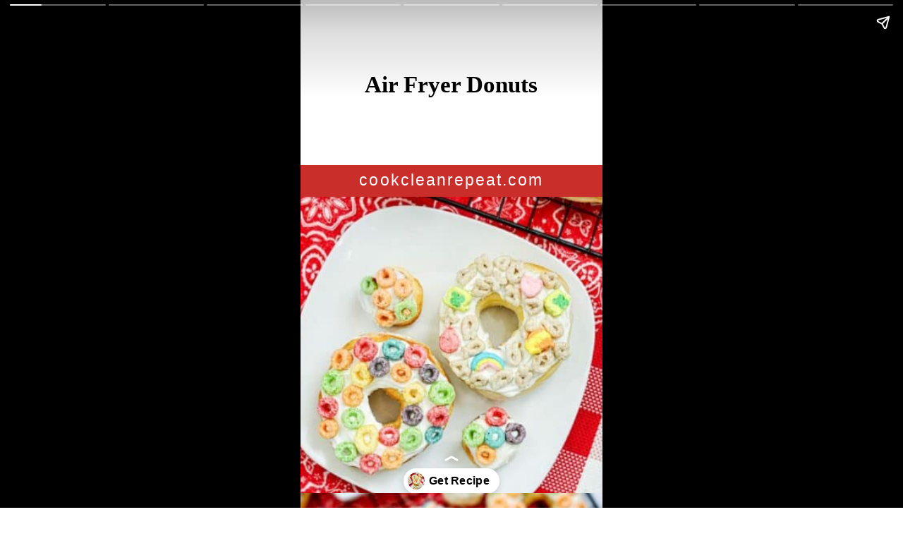

--- FILE ---
content_type: text/html; charset=utf-8
request_url: https://cookcleanrepeat.com/web-stories/air-fryer-donuts-story/
body_size: 14080
content:
<!DOCTYPE html>
<html amp="" lang="en-US" transformed="self;v=1" i-amphtml-layout=""><head><meta charset="utf-8"><meta name="viewport" content="width=device-width,minimum-scale=1"><link rel="modulepreload" href="https://cdn.ampproject.org/v0.mjs" as="script" crossorigin="anonymous"><link rel="preconnect" href="https://cdn.ampproject.org"><link rel="preload" as="script" href="https://cdn.ampproject.org/v0/amp-story-1.0.js"><style amp-runtime="" i-amphtml-version="012510081644000">html{overflow-x:hidden!important}html.i-amphtml-fie{height:100%!important;width:100%!important}html:not([amp4ads]),html:not([amp4ads]) body{height:auto!important}html:not([amp4ads]) body{margin:0!important}body{-webkit-text-size-adjust:100%;-moz-text-size-adjust:100%;-ms-text-size-adjust:100%;text-size-adjust:100%}html.i-amphtml-singledoc.i-amphtml-embedded{-ms-touch-action:pan-y pinch-zoom;touch-action:pan-y pinch-zoom}html.i-amphtml-fie>body,html.i-amphtml-singledoc>body{overflow:visible!important}html.i-amphtml-fie:not(.i-amphtml-inabox)>body,html.i-amphtml-singledoc:not(.i-amphtml-inabox)>body{position:relative!important}html.i-amphtml-ios-embed-legacy>body{overflow-x:hidden!important;overflow-y:auto!important;position:absolute!important}html.i-amphtml-ios-embed{overflow-y:auto!important;position:static}#i-amphtml-wrapper{overflow-x:hidden!important;overflow-y:auto!important;position:absolute!important;top:0!important;left:0!important;right:0!important;bottom:0!important;margin:0!important;display:block!important}html.i-amphtml-ios-embed.i-amphtml-ios-overscroll,html.i-amphtml-ios-embed.i-amphtml-ios-overscroll>#i-amphtml-wrapper{-webkit-overflow-scrolling:touch!important}#i-amphtml-wrapper>body{position:relative!important;border-top:1px solid transparent!important}#i-amphtml-wrapper+body{visibility:visible}#i-amphtml-wrapper+body .i-amphtml-lightbox-element,#i-amphtml-wrapper+body[i-amphtml-lightbox]{visibility:hidden}#i-amphtml-wrapper+body[i-amphtml-lightbox] .i-amphtml-lightbox-element{visibility:visible}#i-amphtml-wrapper.i-amphtml-scroll-disabled,.i-amphtml-scroll-disabled{overflow-x:hidden!important;overflow-y:hidden!important}amp-instagram{padding:54px 0px 0px!important;background-color:#fff}amp-iframe iframe{box-sizing:border-box!important}[amp-access][amp-access-hide]{display:none}[subscriptions-dialog],body:not(.i-amphtml-subs-ready) [subscriptions-action],body:not(.i-amphtml-subs-ready) [subscriptions-section]{display:none!important}amp-experiment,amp-live-list>[update]{display:none}amp-list[resizable-children]>.i-amphtml-loading-container.amp-hidden{display:none!important}amp-list [fetch-error],amp-list[load-more] [load-more-button],amp-list[load-more] [load-more-end],amp-list[load-more] [load-more-failed],amp-list[load-more] [load-more-loading]{display:none}amp-list[diffable] div[role=list]{display:block}amp-story-page,amp-story[standalone]{min-height:1px!important;display:block!important;height:100%!important;margin:0!important;padding:0!important;overflow:hidden!important;width:100%!important}amp-story[standalone]{background-color:#000!important;position:relative!important}amp-story-page{background-color:#757575}amp-story .amp-active>div,amp-story .i-amphtml-loader-background{display:none!important}amp-story-page:not(:first-of-type):not([distance]):not([active]){transform:translateY(1000vh)!important}amp-autocomplete{position:relative!important;display:inline-block!important}amp-autocomplete>input,amp-autocomplete>textarea{padding:0.5rem;border:1px solid rgba(0,0,0,.33)}.i-amphtml-autocomplete-results,amp-autocomplete>input,amp-autocomplete>textarea{font-size:1rem;line-height:1.5rem}[amp-fx^=fly-in]{visibility:hidden}amp-script[nodom],amp-script[sandboxed]{position:fixed!important;top:0!important;width:1px!important;height:1px!important;overflow:hidden!important;visibility:hidden}
/*# sourceURL=/css/ampdoc.css*/[hidden]{display:none!important}.i-amphtml-element{display:inline-block}.i-amphtml-blurry-placeholder{transition:opacity 0.3s cubic-bezier(0.0,0.0,0.2,1)!important;pointer-events:none}[layout=nodisplay]:not(.i-amphtml-element){display:none!important}.i-amphtml-layout-fixed,[layout=fixed][width][height]:not(.i-amphtml-layout-fixed){display:inline-block;position:relative}.i-amphtml-layout-responsive,[layout=responsive][width][height]:not(.i-amphtml-layout-responsive),[width][height][heights]:not([layout]):not(.i-amphtml-layout-responsive),[width][height][sizes]:not(img):not([layout]):not(.i-amphtml-layout-responsive){display:block;position:relative}.i-amphtml-layout-intrinsic,[layout=intrinsic][width][height]:not(.i-amphtml-layout-intrinsic){display:inline-block;position:relative;max-width:100%}.i-amphtml-layout-intrinsic .i-amphtml-sizer{max-width:100%}.i-amphtml-intrinsic-sizer{max-width:100%;display:block!important}.i-amphtml-layout-container,.i-amphtml-layout-fixed-height,[layout=container],[layout=fixed-height][height]:not(.i-amphtml-layout-fixed-height){display:block;position:relative}.i-amphtml-layout-fill,.i-amphtml-layout-fill.i-amphtml-notbuilt,[layout=fill]:not(.i-amphtml-layout-fill),body noscript>*{display:block;overflow:hidden!important;position:absolute;top:0;left:0;bottom:0;right:0}body noscript>*{position:absolute!important;width:100%;height:100%;z-index:2}body noscript{display:inline!important}.i-amphtml-layout-flex-item,[layout=flex-item]:not(.i-amphtml-layout-flex-item){display:block;position:relative;-ms-flex:1 1 auto;flex:1 1 auto}.i-amphtml-layout-fluid{position:relative}.i-amphtml-layout-size-defined{overflow:hidden!important}.i-amphtml-layout-awaiting-size{position:absolute!important;top:auto!important;bottom:auto!important}i-amphtml-sizer{display:block!important}@supports (aspect-ratio:1/1){i-amphtml-sizer.i-amphtml-disable-ar{display:none!important}}.i-amphtml-blurry-placeholder,.i-amphtml-fill-content{display:block;height:0;max-height:100%;max-width:100%;min-height:100%;min-width:100%;width:0;margin:auto}.i-amphtml-layout-size-defined .i-amphtml-fill-content{position:absolute;top:0;left:0;bottom:0;right:0}.i-amphtml-replaced-content,.i-amphtml-screen-reader{padding:0!important;border:none!important}.i-amphtml-screen-reader{position:fixed!important;top:0px!important;left:0px!important;width:4px!important;height:4px!important;opacity:0!important;overflow:hidden!important;margin:0!important;display:block!important;visibility:visible!important}.i-amphtml-screen-reader~.i-amphtml-screen-reader{left:8px!important}.i-amphtml-screen-reader~.i-amphtml-screen-reader~.i-amphtml-screen-reader{left:12px!important}.i-amphtml-screen-reader~.i-amphtml-screen-reader~.i-amphtml-screen-reader~.i-amphtml-screen-reader{left:16px!important}.i-amphtml-unresolved{position:relative;overflow:hidden!important}.i-amphtml-select-disabled{-webkit-user-select:none!important;-ms-user-select:none!important;user-select:none!important}.i-amphtml-notbuilt,[layout]:not(.i-amphtml-element),[width][height][heights]:not([layout]):not(.i-amphtml-element),[width][height][sizes]:not(img):not([layout]):not(.i-amphtml-element){position:relative;overflow:hidden!important;color:transparent!important}.i-amphtml-notbuilt:not(.i-amphtml-layout-container)>*,[layout]:not([layout=container]):not(.i-amphtml-element)>*,[width][height][heights]:not([layout]):not(.i-amphtml-element)>*,[width][height][sizes]:not([layout]):not(.i-amphtml-element)>*{display:none}amp-img:not(.i-amphtml-element)[i-amphtml-ssr]>img.i-amphtml-fill-content{display:block}.i-amphtml-notbuilt:not(.i-amphtml-layout-container),[layout]:not([layout=container]):not(.i-amphtml-element),[width][height][heights]:not([layout]):not(.i-amphtml-element),[width][height][sizes]:not(img):not([layout]):not(.i-amphtml-element){color:transparent!important;line-height:0!important}.i-amphtml-ghost{visibility:hidden!important}.i-amphtml-element>[placeholder],[layout]:not(.i-amphtml-element)>[placeholder],[width][height][heights]:not([layout]):not(.i-amphtml-element)>[placeholder],[width][height][sizes]:not([layout]):not(.i-amphtml-element)>[placeholder]{display:block;line-height:normal}.i-amphtml-element>[placeholder].amp-hidden,.i-amphtml-element>[placeholder].hidden{visibility:hidden}.i-amphtml-element:not(.amp-notsupported)>[fallback],.i-amphtml-layout-container>[placeholder].amp-hidden,.i-amphtml-layout-container>[placeholder].hidden{display:none}.i-amphtml-layout-size-defined>[fallback],.i-amphtml-layout-size-defined>[placeholder]{position:absolute!important;top:0!important;left:0!important;right:0!important;bottom:0!important;z-index:1}amp-img[i-amphtml-ssr]:not(.i-amphtml-element)>[placeholder]{z-index:auto}.i-amphtml-notbuilt>[placeholder]{display:block!important}.i-amphtml-hidden-by-media-query{display:none!important}.i-amphtml-element-error{background:red!important;color:#fff!important;position:relative!important}.i-amphtml-element-error:before{content:attr(error-message)}i-amp-scroll-container,i-amphtml-scroll-container{position:absolute;top:0;left:0;right:0;bottom:0;display:block}i-amp-scroll-container.amp-active,i-amphtml-scroll-container.amp-active{overflow:auto;-webkit-overflow-scrolling:touch}.i-amphtml-loading-container{display:block!important;pointer-events:none;z-index:1}.i-amphtml-notbuilt>.i-amphtml-loading-container{display:block!important}.i-amphtml-loading-container.amp-hidden{visibility:hidden}.i-amphtml-element>[overflow]{cursor:pointer;position:relative;z-index:2;visibility:hidden;display:initial;line-height:normal}.i-amphtml-layout-size-defined>[overflow]{position:absolute}.i-amphtml-element>[overflow].amp-visible{visibility:visible}template{display:none!important}.amp-border-box,.amp-border-box *,.amp-border-box :after,.amp-border-box :before{box-sizing:border-box}amp-pixel{display:none!important}amp-analytics,amp-auto-ads,amp-story-auto-ads{position:fixed!important;top:0!important;width:1px!important;height:1px!important;overflow:hidden!important;visibility:hidden}amp-story{visibility:hidden!important}html.i-amphtml-fie>amp-analytics{position:initial!important}[visible-when-invalid]:not(.visible),form [submit-error],form [submit-success],form [submitting]{display:none}amp-accordion{display:block!important}@media (min-width:1px){:where(amp-accordion>section)>:first-child{margin:0;background-color:#efefef;padding-right:20px;border:1px solid #dfdfdf}:where(amp-accordion>section)>:last-child{margin:0}}amp-accordion>section{float:none!important}amp-accordion>section>*{float:none!important;display:block!important;overflow:hidden!important;position:relative!important}amp-accordion,amp-accordion>section{margin:0}amp-accordion:not(.i-amphtml-built)>section>:last-child{display:none!important}amp-accordion:not(.i-amphtml-built)>section[expanded]>:last-child{display:block!important}
/*# sourceURL=/css/ampshared.css*/</style><meta name="amp-story-generator-name" content="Web Stories for WordPress"><meta name="amp-story-generator-version" content="1.42.0"><meta name="robots" content="index, follow, max-image-preview:large, max-snippet:-1, max-video-preview:-1"><meta name="description" content="These air fryer donuts are simple to make, delicious to eat, and fun to share for the whole family. Make a batch today!"><meta property="og:locale" content="en_US"><meta property="og:type" content="article"><meta property="og:title" content="Air Fryer Donuts Story"><meta property="og:description" content="These air fryer donuts are simple to make, delicious to eat, and fun to share for the whole family. Make a batch today!"><meta property="og:url" content="https://cookcleanrepeat.com/web-stories/air-fryer-donuts-story/"><meta property="og:site_name" content="Cook Clean Repeat"><meta property="og:image" content="https://cookcleanrepeat.com/wp-content/uploads/2021/12/cropped-Air-Fryer-Donuts-5.jpg"><meta property="og:image:width" content="640"><meta property="og:image:height" content="853"><meta property="og:image:type" content="image/jpeg"><meta name="twitter:card" content="summary_large_image"><meta name="generator" content="WordPress 6.8.3"><meta name="msapplication-TileImage" content="https://cookcleanrepeat.com/wp-content/uploads/2025/10/cropped-cook-clean-repeat-LOGO-1-270x270.jpg"><script async="" src="https://cdn.ampproject.org/v0.mjs" type="module" crossorigin="anonymous"></script><script async nomodule src="https://cdn.ampproject.org/v0.js" crossorigin="anonymous"></script><script async="" src="https://cdn.ampproject.org/v0/amp-story-1.0.mjs" custom-element="amp-story" type="module" crossorigin="anonymous"></script><script async nomodule src="https://cdn.ampproject.org/v0/amp-story-1.0.js" crossorigin="anonymous" custom-element="amp-story"></script><script src="https://cdn.ampproject.org/v0/amp-analytics-0.1.mjs" async="" custom-element="amp-analytics" type="module" crossorigin="anonymous"></script><script async nomodule src="https://cdn.ampproject.org/v0/amp-analytics-0.1.js" crossorigin="anonymous" custom-element="amp-analytics"></script><link rel="icon" href="https://cookcleanrepeat.com/wp-content/uploads/2025/10/cropped-cook-clean-repeat-LOGO-1-32x32.jpg" sizes="32x32"><link rel="icon" href="https://cookcleanrepeat.com/wp-content/uploads/2025/10/cropped-cook-clean-repeat-LOGO-1-192x192.jpg" sizes="192x192"><style amp-custom="">h1,h2,h3{font-weight:normal}amp-story-page{background-color:#131516}amp-story-grid-layer{overflow:visible}@media (max-aspect-ratio: 9 / 16){@media (min-aspect-ratio: 320 / 678){amp-story-grid-layer.grid-layer{margin-top:calc(( 100% / .5625 - 100% / .66666666666667 ) / 2)}}}@media not all and (min-resolution:.001dpcm){@media{p.text-wrapper > span{font-size:calc(100% - .5px)}}}.page-fullbleed-area{position:absolute;overflow:hidden;width:100%;left:0;height:calc(1.1851851851852 * 100%);top:calc(( 1 - 1.1851851851852 ) * 100% / 2)}.page-safe-area{overflow:visible;position:absolute;top:0;bottom:0;left:0;right:0;width:100%;height:calc(.84375 * 100%);margin:auto 0}.mask{position:absolute;overflow:hidden}.fill{position:absolute;top:0;left:0;right:0;bottom:0;margin:0}@media (prefers-reduced-motion: no-preference){.animation-wrapper{opacity:var(--initial-opacity);transform:var(--initial-transform)}}._c84718f{background-color:#fff}._6120891{position:absolute;pointer-events:none;left:0;top:-9.25926%;width:100%;height:118.51852%;opacity:1}._89d52dd{pointer-events:initial;width:100%;height:100%;display:block;position:absolute;top:0;left:0;z-index:0}._dc67a5c{will-change:transform}._38f3535{position:absolute;pointer-events:none;left:-6.5534%;top:37.37864%;width:112.62136%;height:79.93528%;opacity:1}._6b65ad9{position:absolute;width:100%;height:143.12145%;left:0%;top:-27.64203%}._fd64135{position:absolute;pointer-events:none;left:11.40777%;top:7.76699%;width:77.18447%;height:9.70874%;opacity:1}._254c3af{width:100%;height:100%;display:block;position:absolute;top:0;left:0}._d82314f{white-space:pre-line;overflow-wrap:break-word;word-break:break-word;margin:-.32085298742138% 0;font-family:"Georgia","Times","Times New Roman",serif;font-size:.517799em;line-height:1.2;text-align:center;padding:3.7735849056604% 3.7735849056604%;color:#000}._47e5cc9{font-weight:700}._0b95f4b{position:absolute;pointer-events:none;left:-1.33495%;top:30.42071%;width:102.6699%;height:6.95793%;opacity:1}._dc2ff9f{background-color:#c92e2a;will-change:transform}._8deb9f4{position:absolute;pointer-events:none;left:-3.64078%;top:29.44984%;width:107.28155%;height:8.89968%;opacity:1}._b11648b{white-space:pre-line;overflow-wrap:break-word;word-break:break-word;margin:-.45496323529412% 0;font-family:"Arial","Helvetica Neue","Helvetica",sans-serif;font-size:.355987em;line-height:1.3;text-align:center;padding:3.393665158371% 3.393665158371%;color:#000}._5feeb0e{color:#fff;letter-spacing:.09em}._0c51154{position:absolute;pointer-events:none;left:11.16505%;top:68.4466%;width:77.18447%;height:16.66667%;opacity:1}._3fef75a{white-space:pre-line;overflow-wrap:break-word;word-break:break-word;margin:-.32023879716981% 0;font-family:"Times New Roman","Times New Roman","Times","Baskerville","Georgia",serif;font-size:.355987em;line-height:1.2;text-align:center;padding:0;color:#000}._53dc5ef{position:absolute;pointer-events:none;left:-1.33495%;top:92.55663%;width:102.6699%;height:17.1521%;opacity:1}._7652f24{position:absolute;pointer-events:none;left:22.81553%;top:57.11974%;width:8.49515%;height:5.33981%;opacity:1}._a1d133f{width:100%;height:100%;display:block;position:absolute;top:0;left:0;--initial-opacity:1;--initial-transform:none}._27eb698{width:100%;height:100%;display:block;position:absolute;top:0;left:0;--initial-opacity:1;--initial-transform:scale(3)}._a0ddb01{pointer-events:initial;width:100%;height:100%;display:block;position:absolute;top:0;left:0;z-index:0;clip-path:url("#el-ad2bc8b0-4e52-4a00-9f6d-7f4c453025ee");-webkit-clip-path:url("#el-ad2bc8b0-4e52-4a00-9f6d-7f4c453025ee")}._a87a46b{background-color:#ff9500;will-change:transform}._561d2b3{position:absolute;pointer-events:none;left:34.46602%;top:57.11974%;width:8.49515%;height:5.33981%;opacity:1}._ab440f1{pointer-events:initial;width:100%;height:100%;display:block;position:absolute;top:0;left:0;z-index:0;clip-path:url("#el-0a21f833-a75b-4427-9b04-04cd51b7c582");-webkit-clip-path:url("#el-0a21f833-a75b-4427-9b04-04cd51b7c582")}._24a99af{position:absolute;pointer-events:none;left:45.87379%;top:57.11974%;width:8.49515%;height:5.33981%;opacity:1}._dd4e0df{pointer-events:initial;width:100%;height:100%;display:block;position:absolute;top:0;left:0;z-index:0;clip-path:url("#el-237b8c2b-20cc-47f1-b7e7-7b820bd9b525");-webkit-clip-path:url("#el-237b8c2b-20cc-47f1-b7e7-7b820bd9b525")}._93b48c5{position:absolute;pointer-events:none;left:57.52427%;top:57.11974%;width:8.49515%;height:5.33981%;opacity:1}._408cbdd{pointer-events:initial;width:100%;height:100%;display:block;position:absolute;top:0;left:0;z-index:0;clip-path:url("#el-fc2df402-daf3-45ad-b504-a43bfd44a023");-webkit-clip-path:url("#el-fc2df402-daf3-45ad-b504-a43bfd44a023")}._3c6284d{position:absolute;pointer-events:none;left:68.93204%;top:57.11974%;width:8.49515%;height:5.33981%;opacity:1}._582fcf8{pointer-events:initial;width:100%;height:100%;display:block;position:absolute;top:0;left:0;z-index:0;clip-path:url("#el-b50d72cd-e27a-47c8-b371-7e6358c29776");-webkit-clip-path:url("#el-b50d72cd-e27a-47c8-b371-7e6358c29776")}._cb627cb{position:absolute;pointer-events:none;left:-26.94175%;top:-14.23948%;width:153.15534%;height:68.12298%;opacity:1}._666a73f{position:absolute;width:100%;height:100.04572%;left:0%;top:-.04572%}._31e26c6{position:absolute;pointer-events:none;left:14.07767%;top:69.41748%;width:76.69903%;height:12.13592%;opacity:1}._75da10d{width:100%;height:100%;display:block;position:absolute;top:0;left:0;--initial-opacity:0;--initial-transform:none}._fe438b1{width:100%;height:100%;display:block;position:absolute;top:0;left:0;--initial-opacity:1;--initial-transform:translate3d(0px,-748.29646%,0)}._15cecb6{white-space:pre-line;overflow-wrap:break-word;word-break:break-word;margin:.027009988132911% 0;font-family:"Times New Roman","Times New Roman","Times","Baskerville","Georgia",serif;font-size:.372168em;line-height:1.1;text-align:left;padding:0;color:#000}._31ec876{position:absolute;pointer-events:none;left:14.07767%;top:63.26861%;width:73.54369%;height:4.36893%;opacity:1}._8f926d8{width:100%;height:100%;display:block;position:absolute;top:0;left:0;--initial-opacity:1;--initial-transform:translate3d(0px,-1760.08313%,0)}._608b7f5{white-space:pre-line;overflow-wrap:break-word;word-break:break-word;margin:.029393564356435% 0;font-family:"Times New Roman","Times New Roman","Times","Baskerville","Georgia",serif;font-size:.38835em;line-height:1.1;text-align:left;padding:0;color:#000}._6811c11{position:absolute;pointer-events:none;left:calc(11.8932% - 2px);top:calc(1.61812% - 2px);width:calc(75.97087% + 4px);height:calc(53.8835% + 4px);opacity:1}._5f36c56{top:0;left:0;right:0;bottom:0;width:100%;height:100%;position:absolute;border-width:2px 2px 2px 2px;border-color:rgba(201,46,42,1);border-style:solid;border-radius:15.974440894569% 0% 15.974440894569% 0%/15.015015015015% 0% 15.015015015015% 0%;pointer-events:initial;display:block;z-index:0}._66f6899{position:absolute;width:159.38546%;height:100%;left:-29.69273%;top:0%}._398809e{position:absolute;pointer-events:none;left:-32.28155%;top:-11.32686%;width:149.02913%;height:66.34304%;opacity:1}._eeb9324{position:absolute;width:100.03781%;height:100%;left:-.02649%;top:0%}._dc09c1e{position:absolute;pointer-events:none;left:11.65049%;top:68.60841%;width:76.94175%;height:11.8123%;opacity:1}._5b9db3b{width:100%;height:100%;display:block;position:absolute;top:0;left:0;--initial-opacity:1;--initial-transform:translate3d(0px,-759.20837%,0)}._e78227c{white-space:pre-line;overflow-wrap:break-word;word-break:break-word;margin:.025754140378548% 0;font-family:"Times New Roman","Times New Roman","Times","Baskerville","Georgia",serif;font-size:.355987em;line-height:1.1;text-align:center;padding:0;color:#000}._c9ab749{position:absolute;pointer-events:none;left:39.32039%;top:48.05825%;width:21.35922%;height:14.23948%;opacity:1}._df3c7ea{width:100%;height:100%;display:block;position:absolute;top:0;left:0;--initial-opacity:0;--initial-transform:rotate(-540deg) scale(.1)}._194903b{pointer-events:initial;width:100%;height:100%;display:block;position:absolute;top:0;left:0;z-index:0;clip-path:url("#el-c0ece17c-ab09-49b0-8d83-93fbbea0b2bb");-webkit-clip-path:url("#el-c0ece17c-ab09-49b0-8d83-93fbbea0b2bb")}._339f726{background-color:#fff;will-change:transform}._e54b35a{position:absolute;pointer-events:none;left:41.14078%;top:49.27184%;width:17.71845%;height:11.8123%;opacity:1}._2b37f4c{pointer-events:initial;width:100%;height:100%;display:block;position:absolute;top:0;left:0;z-index:0;clip-path:url("#el-8b1963f1-06d9-4e51-931d-7cc9895f1d30");-webkit-clip-path:url("#el-8b1963f1-06d9-4e51-931d-7cc9895f1d30")}._8ed0600{position:absolute;pointer-events:none;left:43.20388%;top:51.2945%;width:13.59223%;height:7.44337%;opacity:1}._09b12fd{white-space:pre-line;overflow-wrap:break-word;word-break:break-word;margin:-13.316563197545% 0;font-family:"Georgia","Times","Times New Roman",serif;font-size:.66343em;line-height:1.5;text-align:center;padding:0;color:#000}._14af73e{font-weight:700;color:#fff}._37d632d{position:absolute;pointer-events:none;left:-21.60194%;top:-11.32686%;width:148.54369%;height:66.01942%;opacity:1}._08a278e{position:absolute;width:100%;height:100.125%;left:0%;top:-.09541%}._d40d1be{position:absolute;pointer-events:none;left:10.67961%;top:69.41748%;width:79.12621%;height:8.09061%;opacity:1}._aec9085{width:100%;height:100%;display:block;position:absolute;top:0;left:0;--initial-opacity:1;--initial-transform:translate3d(0px,-1072.44509%,0)}._53628af{white-space:pre-line;overflow-wrap:break-word;word-break:break-word;margin:.025043136503067% 0;font-family:"Times New Roman","Times New Roman","Times","Baskerville","Georgia",serif;font-size:.355987em;line-height:1.1;text-align:center;padding:0;color:#000}._283b6b8{pointer-events:initial;width:100%;height:100%;display:block;position:absolute;top:0;left:0;z-index:0;clip-path:url("#el-329e6943-79a1-459b-842a-d49a06c2bf15");-webkit-clip-path:url("#el-329e6943-79a1-459b-842a-d49a06c2bf15")}._ceb69cf{pointer-events:initial;width:100%;height:100%;display:block;position:absolute;top:0;left:0;z-index:0;clip-path:url("#el-fda439b7-47e9-4b8a-b65d-dc0d3191d144");-webkit-clip-path:url("#el-fda439b7-47e9-4b8a-b65d-dc0d3191d144")}._2e06854{position:absolute;pointer-events:none;left:43.20388%;top:50.97087%;width:13.59223%;height:7.44337%;opacity:1}._defb697{position:absolute;pointer-events:none;left:-17.96117%;top:-9.70874%;width:145.87379%;height:64.88673%;opacity:1}._37ac81b{position:absolute;width:100%;height:100.04178%;left:0%;top:0%}._c307133{position:absolute;pointer-events:none;left:9.95146%;top:69.57929%;width:80.09709%;height:7.60518%;opacity:1}._41fca60{width:100%;height:100%;display:block;position:absolute;top:0;left:0;--initial-opacity:1;--initial-transform:translate3d(0px,-1136.64279%,0)}._12da755{white-space:pre-line;overflow-wrap:break-word;word-break:break-word;margin:.35807291666667% 0;font-family:"Times New Roman","Times New Roman","Times","Baskerville","Georgia",serif;font-size:.355987em;line-height:1;text-align:center;padding:0;color:#000}._1b025de{pointer-events:initial;width:100%;height:100%;display:block;position:absolute;top:0;left:0;z-index:0;clip-path:url("#el-db51c18f-d6b3-42bc-86cf-ad799bb48e56");-webkit-clip-path:url("#el-db51c18f-d6b3-42bc-86cf-ad799bb48e56")}._36d0cd1{pointer-events:initial;width:100%;height:100%;display:block;position:absolute;top:0;left:0;z-index:0;clip-path:url("#el-274a6f31-0ff4-48b7-8942-206b73feb69c");-webkit-clip-path:url("#el-274a6f31-0ff4-48b7-8942-206b73feb69c")}._3b9ab95{position:absolute;pointer-events:none;left:43.20388%;top:50.16181%;width:13.59223%;height:7.44337%;opacity:1}._0791740{position:absolute;pointer-events:none;left:9.95146%;top:69.09385%;width:79.85437%;height:8.09061%;opacity:1}._bfe862e{width:100%;height:100%;display:block;position:absolute;top:0;left:0;--initial-opacity:1;--initial-transform:translate3d(0px,-1068.44502%,0)}._fc25e75{white-space:pre-line;overflow-wrap:break-word;word-break:break-word;margin:.024814779635258% 0;font-family:"Times New Roman","Times New Roman","Times","Baskerville","Georgia",serif;font-size:.355987em;line-height:1.1;text-align:center;padding:0;color:#000}._8a697cb{pointer-events:initial;width:100%;height:100%;display:block;position:absolute;top:0;left:0;z-index:0;clip-path:url("#el-48508690-35bf-454d-9067-f1876ef063d3");-webkit-clip-path:url("#el-48508690-35bf-454d-9067-f1876ef063d3")}._3433e74{pointer-events:initial;width:100%;height:100%;display:block;position:absolute;top:0;left:0;z-index:0;clip-path:url("#el-4ae537ff-fadb-45f7-ba6a-e7b06126a5d2");-webkit-clip-path:url("#el-4ae537ff-fadb-45f7-ba6a-e7b06126a5d2")}._6bed603{background-color:#cad1d9}._411385a{position:absolute;width:118.51852%;height:100%;left:-9.25926%;top:0%}._67cd595{position:absolute;pointer-events:none;left:14.80583%;top:59.54693%;width:70.63107%;height:29.28803%;opacity:1}._c6467c6{pointer-events:initial;width:100%;height:100%;display:block;position:absolute;top:0;left:0;z-index:0;background-clip:content-box;background-color:rgba(255,255,255,.9)}._765ec64{white-space:pre-line;overflow-wrap:break-word;word-break:break-word;margin:.26768215743127% 0;font-family:"Georgia","Times","Times New Roman",serif;font-size:.695793em;line-height:1.1;text-align:center;padding:6.5292096219931% 6.1855670103093%;color:#000}._b2c7103{font-weight:700;color:#c92e2a}._7bf3d20{position:absolute;pointer-events:none;left:13.1068%;top:2.91262%;width:73.78641%;height:5.33981%;opacity:1}._e7f8850{pointer-events:initial;width:100%;height:100%;display:block;position:absolute;top:0;left:0;z-index:0;border-radius:.65789473684211% .65789473684211% .65789473684211% .65789473684211%/6.0606060606061% 6.0606060606061% 6.0606060606061% 6.0606060606061%}._f7a4bbf{white-space:pre-line;overflow-wrap:break-word;word-break:break-word;margin:1.1656108655428% 0;font-family:"Georgia","Times","Times New Roman",serif;font-size:.485437em;line-height:.9;text-align:center;padding:0;color:#000}._ddd47ae{position:absolute;pointer-events:none;left:23.54369%;top:35.59871%;width:52.42718%;height:1.13269%;opacity:1}._1f17579{width:100%;height:100%;display:block;position:absolute;top:0;left:0;--initial-opacity:1;--initial-transform:translate3d(-144.90741%,0px,0)}._da1cd98{position:absolute;pointer-events:none;left:11.65049%;top:36.73139%;width:75.48544%;height:11.8123%;opacity:1}._87f0fec{pointer-events:initial;width:100%;height:100%;display:block;position:absolute;top:0;left:0;z-index:0;border-radius:.64308681672026% .64308681672026% .64308681672026% .64308681672026%/2.7397260273973% 2.7397260273973% 2.7397260273973% 2.7397260273973%}._2488872{white-space:pre-line;overflow-wrap:break-word;word-break:break-word;margin:.34540795819936% 0;font-family:"Times New Roman","Times New Roman","Times","Baskerville","Georgia",serif;font-size:.323625em;line-height:1;text-align:center;padding:4.8231511254019% 3.2154340836013%;color:#000}._bc2ab98{position:absolute;pointer-events:none;left:23.78641%;top:72.97735%;width:52.42718%;height:1.13269%;opacity:1}._98ddb2f{width:100%;height:100%;display:block;position:absolute;top:0;left:0;--initial-opacity:1;--initial-transform:translate3d(-145.37038%,0px,0)}._bfc7318{position:absolute;pointer-events:none;left:11.40777%;top:74.11003%;width:75.48544%;height:11.8123%;opacity:1}._73ee48b{position:absolute;pointer-events:none;left:11.40777%;top:88.1877%;width:77.18447%;height:9.87055%;opacity:1}._98b9505{width:100%;height:100%;display:block;position:absolute;top:0;left:0;--initial-opacity:1;--initial-transform:translate3d(0px,213.47909%,0)}._f1c3935{pointer-events:initial;width:100%;height:100%;display:block;position:absolute;top:0;left:0;z-index:0;border-radius:.62893081761006% .62893081761006% .62893081761006% .62893081761006%/3.2786885245902% 3.2786885245902% 3.2786885245902% 3.2786885245902%;background-clip:content-box;background-color:#c92e2a}._4621071{white-space:pre-line;overflow-wrap:break-word;word-break:break-word;margin:-.64374815742925% 0;font-family:"Georgia","Times","Times New Roman",serif;font-size:.404531em;line-height:1.3;text-align:center;padding:5.0314465408805% 6.2893081761006%;color:#000}._4bbb41a{color:#fff}._01970e2{position:absolute;pointer-events:none;left:23.78641%;top:50.80906%;width:52.42718%;height:22.16828%;opacity:1}._0a4b061{position:absolute;width:100%;height:138.74454%;left:0%;top:-19.37227%}._254d87e{position:absolute;pointer-events:none;left:23.54369%;top:13.43042%;width:52.42718%;height:22.16828%;opacity:1}._681f1bf{position:absolute;width:100%;height:105.1095%;left:0%;top:-2.55475%}

/*# sourceURL=amp-custom.css */</style><link rel="alternate" type="application/rss+xml" title="Cook Clean Repeat » Feed" href="https://cookcleanrepeat.com/feed/"><link rel="alternate" type="application/rss+xml" title="Cook Clean Repeat » Stories Feed" href="https://cookcleanrepeat.com/web-stories/feed/"><title>Air Fryer Donuts Story - Cook Clean Repeat</title><link rel="canonical" href="https://cookcleanrepeat.com/web-stories/air-fryer-donuts-story/"><script type="application/ld+json" class="yoast-schema-graph">{"@context":"https://schema.org","@graph":[{"@type":"Article","@id":"https://cookcleanrepeat.com/web-stories/air-fryer-donuts-story/#article","isPartOf":{"@id":"https://cookcleanrepeat.com/web-stories/air-fryer-donuts-story/"},"author":{"name":"Michele","@id":"https://cookcleanrepeat.com/#/schema/person/22c811a5c622b0d650d981586a59d32b"},"headline":"Air Fryer Donuts Story","datePublished":"2024-12-22T07:00:00+00:00","mainEntityOfPage":{"@id":"https://cookcleanrepeat.com/web-stories/air-fryer-donuts-story/"},"wordCount":123,"publisher":{"@id":"https://cookcleanrepeat.com/#organization"},"image":{"@id":"https://cookcleanrepeat.com/web-stories/air-fryer-donuts-story/#primaryimage"},"thumbnailUrl":"https://cookcleanrepeat.com/wp-content/uploads/2021/12/cropped-Air-Fryer-Donuts-5.jpg","inLanguage":"en-US"},{"@type":"WebPage","@id":"https://cookcleanrepeat.com/web-stories/air-fryer-donuts-story/","url":"https://cookcleanrepeat.com/web-stories/air-fryer-donuts-story/","name":"Air Fryer Donuts Story - Cook Clean Repeat","isPartOf":{"@id":"https://cookcleanrepeat.com/#website"},"primaryImageOfPage":{"@id":"https://cookcleanrepeat.com/web-stories/air-fryer-donuts-story/#primaryimage"},"image":{"@id":"https://cookcleanrepeat.com/web-stories/air-fryer-donuts-story/#primaryimage"},"thumbnailUrl":"https://cookcleanrepeat.com/wp-content/uploads/2021/12/cropped-Air-Fryer-Donuts-5.jpg","datePublished":"2024-12-22T07:00:00+00:00","breadcrumb":{"@id":"https://cookcleanrepeat.com/web-stories/air-fryer-donuts-story/#breadcrumb"},"inLanguage":"en-US","potentialAction":[{"@type":"ReadAction","target":["https://cookcleanrepeat.com/web-stories/air-fryer-donuts-story/"]}]},{"@type":"ImageObject","inLanguage":"en-US","@id":"https://cookcleanrepeat.com/web-stories/air-fryer-donuts-story/#primaryimage","url":"https://cookcleanrepeat.com/wp-content/uploads/2021/12/cropped-Air-Fryer-Donuts-5.jpg","contentUrl":"https://cookcleanrepeat.com/wp-content/uploads/2021/12/cropped-Air-Fryer-Donuts-5.jpg","width":640,"height":853,"caption":"plate of finished air fryer donuts with biscuits"},{"@type":"BreadcrumbList","@id":"https://cookcleanrepeat.com/web-stories/air-fryer-donuts-story/#breadcrumb","itemListElement":[{"@type":"ListItem","position":1,"name":"Home","item":"https://cookcleanrepeat.com/"},{"@type":"ListItem","position":2,"name":"Stories","item":"https://cookcleanrepeat.com/web-stories/"},{"@type":"ListItem","position":3,"name":"Air Fryer Donuts Story"}]},{"@type":"WebSite","@id":"https://cookcleanrepeat.com/#website","url":"https://cookcleanrepeat.com/","name":"Cook Clean Repeat","description":"Delicious Recipes &amp; Cleaning Hacks for Busy Families","publisher":{"@id":"https://cookcleanrepeat.com/#organization"},"potentialAction":[{"@type":"SearchAction","target":{"@type":"EntryPoint","urlTemplate":"https://cookcleanrepeat.com/?s={search_term_string}"},"query-input":{"@type":"PropertyValueSpecification","valueRequired":true,"valueName":"search_term_string"}}],"inLanguage":"en-US"},{"@type":"Organization","@id":"https://cookcleanrepeat.com/#organization","name":"Cook Clean Repeat","url":"https://cookcleanrepeat.com/","logo":{"@type":"ImageObject","inLanguage":"en-US","@id":"https://cookcleanrepeat.com/#/schema/logo/image/","url":"https://cookcleanrepeat.com/wp-content/uploads/2022/11/CCR-Logo.png","contentUrl":"https://cookcleanrepeat.com/wp-content/uploads/2022/11/CCR-Logo.png","width":500,"height":500,"caption":"Cook Clean Repeat"},"image":{"@id":"https://cookcleanrepeat.com/#/schema/logo/image/"}},{"@type":"Person","@id":"https://cookcleanrepeat.com/#/schema/person/22c811a5c622b0d650d981586a59d32b","name":"Michele","sameAs":["https://cookcleanrepeat.com/meet-the-team/"]}]}</script><link rel="https://api.w.org/" href="https://cookcleanrepeat.com/wp-json/"><link rel="alternate" title="JSON" type="application/json" href="https://cookcleanrepeat.com/wp-json/web-stories/v1/web-story/25579"><link rel="EditURI" type="application/rsd+xml" title="RSD" href="https://cookcleanrepeat.com/xmlrpc.php?rsd"><link rel="prev" title="Easy Candy Cane Desserts Story" href="https://cookcleanrepeat.com/web-stories/easy-candy-cane-desserts-story/"><link rel="next" title="Almond Bark Dipped Pretzels Story" href="https://cookcleanrepeat.com/web-stories/almond-bark-dipped-pretzels-story/"><link rel="shortlink" href="https://cookcleanrepeat.com/?p=25579"><link rel="alternate" title="oEmbed (JSON)" type="application/json+oembed" href="https://cookcleanrepeat.com/wp-json/oembed/1.0/embed?url=https%3A%2F%2Fcookcleanrepeat.com%2Fweb-stories%2Fair-fryer-donuts-story%2F"><link rel="alternate" title="oEmbed (XML)" type="text/xml+oembed" href="https://cookcleanrepeat.com/wp-json/oembed/1.0/embed?url=https%3A%2F%2Fcookcleanrepeat.com%2Fweb-stories%2Fair-fryer-donuts-story%2F&amp;format=xml"><link rel="apple-touch-icon" href="https://cookcleanrepeat.com/wp-content/uploads/2025/10/cropped-cook-clean-repeat-LOGO-1-180x180.jpg"><script amp-onerror="">document.querySelector("script[src*='/v0.js']").onerror=function(){document.querySelector('style[amp-boilerplate]').textContent=''}</script><style amp-boilerplate="">body{-webkit-animation:-amp-start 8s steps(1,end) 0s 1 normal both;-moz-animation:-amp-start 8s steps(1,end) 0s 1 normal both;-ms-animation:-amp-start 8s steps(1,end) 0s 1 normal both;animation:-amp-start 8s steps(1,end) 0s 1 normal both}@-webkit-keyframes -amp-start{from{visibility:hidden}to{visibility:visible}}@-moz-keyframes -amp-start{from{visibility:hidden}to{visibility:visible}}@-ms-keyframes -amp-start{from{visibility:hidden}to{visibility:visible}}@-o-keyframes -amp-start{from{visibility:hidden}to{visibility:visible}}@keyframes -amp-start{from{visibility:hidden}to{visibility:visible}}</style><noscript><style amp-boilerplate="">body{-webkit-animation:none;-moz-animation:none;-ms-animation:none;animation:none}</style></noscript><link rel="stylesheet" amp-extension="amp-story" href="https://cdn.ampproject.org/v0/amp-story-1.0.css"><script amp-story-dvh-polyfill="">"use strict";if(!self.CSS||!CSS.supports||!CSS.supports("height:1dvh")){function e(){document.documentElement.style.setProperty("--story-dvh",innerHeight/100+"px","important")}addEventListener("resize",e,{passive:!0}),e()}</script></head><body><amp-story standalone="" publisher="Cook Clean Repeat" publisher-logo-src="https://cookcleanrepeat.com/wp-content/uploads/2024/03/cropped-cropped-New-Cook-Clean-Repeat-2024-Logo-.png" title="Air Fryer Donuts Story" poster-portrait-src="https://cookcleanrepeat.com/wp-content/uploads/2021/12/cropped-Air-Fryer-Donuts-5.jpg" class="i-amphtml-layout-container" i-amphtml-layout="container"><amp-story-page id="023a9497-b5b3-4321-a23e-9c69c37532a2" auto-advance-after="7s" class="i-amphtml-layout-container" i-amphtml-layout="container"><amp-story-grid-layer template="vertical" aspect-ratio="412:618" class="grid-layer i-amphtml-layout-container" i-amphtml-layout="container" style="--aspect-ratio:412/618;"><div class="_c84718f page-fullbleed-area"><div class="page-safe-area"><div class="_6120891"><div class="_89d52dd mask" id="el-9ec5535c-5de4-4cdb-ae3e-ad9a8fe824ea"><div class="_dc67a5c fill"></div></div></div></div></div></amp-story-grid-layer><amp-story-grid-layer template="vertical" aspect-ratio="412:618" class="grid-layer i-amphtml-layout-container" i-amphtml-layout="container" style="--aspect-ratio:412/618;"><div class="page-fullbleed-area"><div class="page-safe-area"><div class="_38f3535"><div class="_89d52dd mask" id="el-2aac10cd-7614-4169-b5a8-53b9a364ee43"><div data-leaf-element="true" class="_6b65ad9"><amp-img layout="fill" src="https://cookcleanrepeat.com/wp-content/uploads/2021/12/Air-Fryer-Donuts-5.jpg" alt="plate of finished air fryer donuts with biscuits" srcset="https://cookcleanrepeat.com/wp-content/uploads/2021/12/Air-Fryer-Donuts-5.jpg 800w, https://cookcleanrepeat.com/wp-content/uploads/2021/12/Air-Fryer-Donuts-5-768x1170.jpg 768w, https://cookcleanrepeat.com/wp-content/uploads/2021/12/Air-Fryer-Donuts-5-735x1120.jpg 735w, https://cookcleanrepeat.com/wp-content/uploads/2021/12/Air-Fryer-Donuts-5-709x1080.jpg 709w, https://cookcleanrepeat.com/wp-content/uploads/2021/12/Air-Fryer-Donuts-5-672x1024.jpg 672w, https://cookcleanrepeat.com/wp-content/uploads/2021/12/Air-Fryer-Donuts-5-630x960.jpg 630w, https://cookcleanrepeat.com/wp-content/uploads/2021/12/Air-Fryer-Donuts-5-504x768.jpg 504w, https://cookcleanrepeat.com/wp-content/uploads/2021/12/Air-Fryer-Donuts-5-420x640.jpg 420w, https://cookcleanrepeat.com/wp-content/uploads/2021/12/Air-Fryer-Donuts-5-341x520.jpg 341w, https://cookcleanrepeat.com/wp-content/uploads/2021/12/Air-Fryer-Donuts-5-228x347.jpg 228w, https://cookcleanrepeat.com/wp-content/uploads/2021/12/Air-Fryer-Donuts-5-220x335.jpg 220w, https://cookcleanrepeat.com/wp-content/uploads/2021/12/Air-Fryer-Donuts-5-197x300.jpg 197w, https://cookcleanrepeat.com/wp-content/uploads/2021/12/Air-Fryer-Donuts-5-150x229.jpg 150w" sizes="(min-width: 1024px) 51vh, 113vw" disable-inline-width="true" class="i-amphtml-layout-fill i-amphtml-layout-size-defined" i-amphtml-layout="fill"></amp-img></div></div></div><div class="_fd64135"><div id="el-584995a3-6c8f-4138-bac9-eeecdcd28f3a" class="_89d52dd"><a href="https://cookcleanrepeat.com/air-fryer-donuts/?utm_source=discover&amp;utm_medium=organic&amp;utm_campaign=web_story" data-tooltip-icon="https://cookcleanrepeat.com/wp-content/uploads/2021/12/Air-Fryer-Donuts-1-.jpg" data-tooltip-text="Air Fryer Donuts - Cook Clean Repeat" target="_blank" rel="noopener" class="_254c3af"><h2 class="_d82314f fill text-wrapper"><span><span class="_47e5cc9">Air Fryer Donuts</span></span></h2></a></div></div><div class="_0b95f4b"><div class="_89d52dd mask" id="el-c7933da8-378f-429c-a8e6-481a94e0a72f"><div class="_dc2ff9f fill"></div></div></div><div class="_8deb9f4"><div id="el-544d4ec9-3b2f-46d2-8049-20c7bf5ebe02" class="_89d52dd"><a href="https://cookcleanrepeat.com/" data-tooltip-icon="https://cookcleanrepeat.com/wp-content/uploads/2021/01/cook-clean-button-300x300.png" data-tooltip-text="Cook Clean Repeat - Tips, Tricks and Tools for the Kitchen and Home" target="_blank" rel="noopener" class="_254c3af"><h3 class="_b11648b fill text-wrapper"><span><span class="_5feeb0e">cookcleanrepeat.com</span></span></h3></a></div></div></div></div></amp-story-grid-layer><amp-story-page-outlink layout="nodisplay" cta-image="https://cookcleanrepeat.com/wp-content/uploads/2021/12/Air-Fryer-Donuts-1-.jpg" class="i-amphtml-layout-nodisplay" hidden="hidden" i-amphtml-layout="nodisplay"><a href="https://cookcleanrepeat.com/air-fryer-donuts/?utm_source=discover&amp;utm_medium=organic&amp;utm_campaign=web_story" target="_blank">Get Recipe</a></amp-story-page-outlink></amp-story-page><amp-story-page id="d549249f-8a12-4336-aa58-238033f111e7" auto-advance-after="7s" class="i-amphtml-layout-container" i-amphtml-layout="container"><amp-story-animation layout="nodisplay" trigger="visibility" class="i-amphtml-layout-nodisplay" hidden="hidden" i-amphtml-layout="nodisplay"><script type="application/json">[{"selector":"#anim-45521c1b-e1bf-4182-af86-c082e5527b25","keyframes":{"opacity":[1,1]},"delay":0,"duration":1000,"easing":"cubic-bezier(.3,0,.55,1)","fill":"both"}]</script></amp-story-animation><amp-story-animation layout="nodisplay" trigger="visibility" class="i-amphtml-layout-nodisplay" hidden="hidden" i-amphtml-layout="nodisplay"><script type="application/json">[{"selector":"#anim-18db2337-2922-4003-afb9-64b6194c7804","keyframes":{"transform":["scale(3)","scale(1)"]},"delay":0,"duration":1000,"easing":"cubic-bezier(.3,0,.55,1)","fill":"forwards"}]</script></amp-story-animation><amp-story-animation layout="nodisplay" trigger="visibility" class="i-amphtml-layout-nodisplay" hidden="hidden" i-amphtml-layout="nodisplay"><script type="application/json">[{"selector":"#anim-ab16801a-b52a-4c9f-9137-9e90138aa6a4","keyframes":{"opacity":[1,1]},"delay":0,"duration":1000,"easing":"cubic-bezier(.3,0,.55,1)","fill":"both"}]</script></amp-story-animation><amp-story-animation layout="nodisplay" trigger="visibility" class="i-amphtml-layout-nodisplay" hidden="hidden" i-amphtml-layout="nodisplay"><script type="application/json">[{"selector":"#anim-f9d96e93-4bce-41be-b4d2-f69337ddbc39","keyframes":{"transform":["scale(3)","scale(1)"]},"delay":0,"duration":1000,"easing":"cubic-bezier(.3,0,.55,1)","fill":"forwards"}]</script></amp-story-animation><amp-story-animation layout="nodisplay" trigger="visibility" class="i-amphtml-layout-nodisplay" hidden="hidden" i-amphtml-layout="nodisplay"><script type="application/json">[{"selector":"#anim-e9940fc1-9ca6-40b1-b3e5-e49ec888b95f","keyframes":{"opacity":[1,1]},"delay":0,"duration":1000,"easing":"cubic-bezier(.3,0,.55,1)","fill":"both"}]</script></amp-story-animation><amp-story-animation layout="nodisplay" trigger="visibility" class="i-amphtml-layout-nodisplay" hidden="hidden" i-amphtml-layout="nodisplay"><script type="application/json">[{"selector":"#anim-57b58a6a-a6d1-4f4f-ab4f-80c315bcd70b","keyframes":{"transform":["scale(3)","scale(1)"]},"delay":0,"duration":1000,"easing":"cubic-bezier(.3,0,.55,1)","fill":"forwards"}]</script></amp-story-animation><amp-story-animation layout="nodisplay" trigger="visibility" class="i-amphtml-layout-nodisplay" hidden="hidden" i-amphtml-layout="nodisplay"><script type="application/json">[{"selector":"#anim-9a65d898-bc4d-4821-a90f-8c93deb638db","keyframes":{"opacity":[1,1]},"delay":0,"duration":1000,"easing":"cubic-bezier(.3,0,.55,1)","fill":"both"}]</script></amp-story-animation><amp-story-animation layout="nodisplay" trigger="visibility" class="i-amphtml-layout-nodisplay" hidden="hidden" i-amphtml-layout="nodisplay"><script type="application/json">[{"selector":"#anim-1931fa55-a1ac-42fc-85ac-b071b44de75b","keyframes":{"transform":["scale(3)","scale(1)"]},"delay":0,"duration":1000,"easing":"cubic-bezier(.3,0,.55,1)","fill":"forwards"}]</script></amp-story-animation><amp-story-animation layout="nodisplay" trigger="visibility" class="i-amphtml-layout-nodisplay" hidden="hidden" i-amphtml-layout="nodisplay"><script type="application/json">[{"selector":"#anim-bf74df3b-e5ca-4cf3-9126-4128b7ab5c3e","keyframes":{"opacity":[1,1]},"delay":0,"duration":1000,"easing":"cubic-bezier(.3,0,.55,1)","fill":"both"}]</script></amp-story-animation><amp-story-animation layout="nodisplay" trigger="visibility" class="i-amphtml-layout-nodisplay" hidden="hidden" i-amphtml-layout="nodisplay"><script type="application/json">[{"selector":"#anim-a0173dd3-58cb-452e-bb92-b73d9a10f7c1","keyframes":{"transform":["scale(3)","scale(1)"]},"delay":0,"duration":1000,"easing":"cubic-bezier(.3,0,.55,1)","fill":"forwards"}]</script></amp-story-animation><amp-story-grid-layer template="vertical" aspect-ratio="412:618" class="grid-layer i-amphtml-layout-container" i-amphtml-layout="container" style="--aspect-ratio:412/618;"><div class="_c84718f page-fullbleed-area"><div class="page-safe-area"><div class="_6120891"><div class="_89d52dd mask" id="el-4bb7caf3-b14d-4c70-b4c0-f3748df4e1eb"><div class="_dc67a5c fill"></div></div></div></div></div></amp-story-grid-layer><amp-story-grid-layer template="vertical" aspect-ratio="412:618" class="grid-layer i-amphtml-layout-container" i-amphtml-layout="container" style="--aspect-ratio:412/618;"><div class="page-fullbleed-area"><div class="page-safe-area"><div class="_0c51154"><div id="el-dae93722-2e39-48fd-b36a-802d1302da29" class="_89d52dd"><h3 class="_3fef75a fill text-wrapper"><span>These air fryer donuts are simple to make, delicious to eat, and fun to share for the whole family. Make a batch today!</span></h3></div></div><div class="_53dc5ef"><div class="_89d52dd mask" id="el-8e8502bd-1ca3-4d7b-91d4-3db50aac90e1"><div class="_dc2ff9f fill"></div></div></div><div class="_7652f24"><div id="anim-45521c1b-e1bf-4182-af86-c082e5527b25" class="_a1d133f animation-wrapper"><div id="anim-18db2337-2922-4003-afb9-64b6194c7804" class="_27eb698 animation-wrapper"><div class="_a0ddb01 mask"><svg width="0" height="0"><defs><clippath id="el-ad2bc8b0-4e52-4a00-9f6d-7f4c453025ee" transform="scale(1 1.051524710830705)" clippathunits="objectBoundingBox"><path d="M 0.50000026,0.78688566 0.19262278,0.95082018 0.2500004,0.6065577 0,0.36065594 0.34426194,0.31147556 0.50000026,0 0.65573858,0.31147556 1,0.36065594 0.75000014,0.6065577 0.80737774,0.95082018 Z" /></clippath></defs></svg><div class="_a87a46b fill"></div></div></div></div></div><div class="_561d2b3"><div id="anim-ab16801a-b52a-4c9f-9137-9e90138aa6a4" class="_a1d133f animation-wrapper"><div id="anim-f9d96e93-4bce-41be-b4d2-f69337ddbc39" class="_27eb698 animation-wrapper"><div class="_ab440f1 mask"><svg width="0" height="0"><defs><clippath id="el-0a21f833-a75b-4427-9b04-04cd51b7c582" transform="scale(1 1.051524710830705)" clippathunits="objectBoundingBox"><path d="M 0.50000026,0.78688566 0.19262278,0.95082018 0.2500004,0.6065577 0,0.36065594 0.34426194,0.31147556 0.50000026,0 0.65573858,0.31147556 1,0.36065594 0.75000014,0.6065577 0.80737774,0.95082018 Z" /></clippath></defs></svg><div class="_a87a46b fill"></div></div></div></div></div><div class="_24a99af"><div id="anim-e9940fc1-9ca6-40b1-b3e5-e49ec888b95f" class="_a1d133f animation-wrapper"><div id="anim-57b58a6a-a6d1-4f4f-ab4f-80c315bcd70b" class="_27eb698 animation-wrapper"><div class="_dd4e0df mask"><svg width="0" height="0"><defs><clippath id="el-237b8c2b-20cc-47f1-b7e7-7b820bd9b525" transform="scale(1 1.051524710830705)" clippathunits="objectBoundingBox"><path d="M 0.50000026,0.78688566 0.19262278,0.95082018 0.2500004,0.6065577 0,0.36065594 0.34426194,0.31147556 0.50000026,0 0.65573858,0.31147556 1,0.36065594 0.75000014,0.6065577 0.80737774,0.95082018 Z" /></clippath></defs></svg><div class="_a87a46b fill"></div></div></div></div></div><div class="_93b48c5"><div id="anim-9a65d898-bc4d-4821-a90f-8c93deb638db" class="_a1d133f animation-wrapper"><div id="anim-1931fa55-a1ac-42fc-85ac-b071b44de75b" class="_27eb698 animation-wrapper"><div class="_408cbdd mask"><svg width="0" height="0"><defs><clippath id="el-fc2df402-daf3-45ad-b504-a43bfd44a023" transform="scale(1 1.051524710830705)" clippathunits="objectBoundingBox"><path d="M 0.50000026,0.78688566 0.19262278,0.95082018 0.2500004,0.6065577 0,0.36065594 0.34426194,0.31147556 0.50000026,0 0.65573858,0.31147556 1,0.36065594 0.75000014,0.6065577 0.80737774,0.95082018 Z" /></clippath></defs></svg><div class="_a87a46b fill"></div></div></div></div></div><div class="_3c6284d"><div id="anim-bf74df3b-e5ca-4cf3-9126-4128b7ab5c3e" class="_a1d133f animation-wrapper"><div id="anim-a0173dd3-58cb-452e-bb92-b73d9a10f7c1" class="_27eb698 animation-wrapper"><div class="_582fcf8 mask"><svg width="0" height="0"><defs><clippath id="el-b50d72cd-e27a-47c8-b371-7e6358c29776" transform="scale(1 1.051524710830705)" clippathunits="objectBoundingBox"><path d="M 0.50000026,0.78688566 0.19262278,0.95082018 0.2500004,0.6065577 0,0.36065594 0.34426194,0.31147556 0.50000026,0 0.65573858,0.31147556 1,0.36065594 0.75000014,0.6065577 0.80737774,0.95082018 Z" /></clippath></defs></svg><div class="_a87a46b fill"></div></div></div></div></div><div class="_cb627cb"><div class="_89d52dd mask" id="el-291ce6a8-a1b4-4c64-b6a4-e2220c53d791"><div data-leaf-element="true" class="_666a73f"><amp-img layout="fill" src="https://cookcleanrepeat.com/wp-content/uploads/2021/12/Air-Fryer-Donuts-1-.jpg" alt="finished air fryer donut held up to the camera on spatula" srcset="https://cookcleanrepeat.com/wp-content/uploads/2021/12/Air-Fryer-Donuts-1-.jpg 800w, https://cookcleanrepeat.com/wp-content/uploads/2021/12/Air-Fryer-Donuts-1--768x513.jpg 768w, https://cookcleanrepeat.com/wp-content/uploads/2021/12/Air-Fryer-Donuts-1--735x491.jpg 735w, https://cookcleanrepeat.com/wp-content/uploads/2021/12/Air-Fryer-Donuts-1--640x427.jpg 640w, https://cookcleanrepeat.com/wp-content/uploads/2021/12/Air-Fryer-Donuts-1--520x347.jpg 520w, https://cookcleanrepeat.com/wp-content/uploads/2021/12/Air-Fryer-Donuts-1--347x232.jpg 347w, https://cookcleanrepeat.com/wp-content/uploads/2021/12/Air-Fryer-Donuts-1--335x224.jpg 335w, https://cookcleanrepeat.com/wp-content/uploads/2021/12/Air-Fryer-Donuts-1--300x200.jpg 300w, https://cookcleanrepeat.com/wp-content/uploads/2021/12/Air-Fryer-Donuts-1--150x100.jpg 150w" sizes="(min-width: 1024px) 69vh, 153vw" disable-inline-width="true" class="i-amphtml-layout-fill i-amphtml-layout-size-defined" i-amphtml-layout="fill"></amp-img></div></div></div></div></div></amp-story-grid-layer><amp-story-page-outlink layout="nodisplay" cta-image="https://cookcleanrepeat.com/wp-content/uploads/2021/12/Air-Fryer-Donuts-1-.jpg" class="i-amphtml-layout-nodisplay" hidden="hidden" i-amphtml-layout="nodisplay"><a href="https://cookcleanrepeat.com/air-fryer-donuts/?utm_source=discover&amp;utm_medium=organic&amp;utm_campaign=web_story" target="_blank">Get Recipe</a></amp-story-page-outlink></amp-story-page><amp-story-page id="8dc58074-d39d-41b5-b17b-5cfcbd5f8be9" auto-advance-after="7s" class="i-amphtml-layout-container" i-amphtml-layout="container"><amp-story-animation layout="nodisplay" trigger="visibility" class="i-amphtml-layout-nodisplay" hidden="hidden" i-amphtml-layout="nodisplay"><script type="application/json">[{"selector":"#anim-c0f253b2-1daf-4772-974f-a813e58e9bd7","keyframes":{"opacity":[0,1]},"delay":200,"duration":1500,"easing":"cubic-bezier(0.2, 0.6, 0.0, 1)","fill":"both"}]</script></amp-story-animation><amp-story-animation layout="nodisplay" trigger="visibility" class="i-amphtml-layout-nodisplay" hidden="hidden" i-amphtml-layout="nodisplay"><script type="application/json">[{"selector":"#anim-658cb400-a1ad-4652-ad45-1029b8b0f797","keyframes":{"transform":["translate3d(0px, -748.29646%, 0)","translate3d(0px, 0px, 0)"]},"delay":200,"duration":1500,"easing":"cubic-bezier(0.2, 0.6, 0.0, 1)","fill":"both"}]</script></amp-story-animation><amp-story-animation layout="nodisplay" trigger="visibility" class="i-amphtml-layout-nodisplay" hidden="hidden" i-amphtml-layout="nodisplay"><script type="application/json">[{"selector":"#anim-4a945a32-40f0-4cb0-85fa-1300ba4b47b8","keyframes":{"opacity":[0,1]},"delay":200,"duration":1500,"easing":"cubic-bezier(0.2, 0.6, 0.0, 1)","fill":"both"}]</script></amp-story-animation><amp-story-animation layout="nodisplay" trigger="visibility" class="i-amphtml-layout-nodisplay" hidden="hidden" i-amphtml-layout="nodisplay"><script type="application/json">[{"selector":"#anim-707a7e1c-58db-4391-9ddb-19a46b61fe89","keyframes":{"transform":["translate3d(0px, -1760.08313%, 0)","translate3d(0px, 0px, 0)"]},"delay":200,"duration":1500,"easing":"cubic-bezier(0.2, 0.6, 0.0, 1)","fill":"both"}]</script></amp-story-animation><amp-story-grid-layer template="vertical" aspect-ratio="412:618" class="grid-layer i-amphtml-layout-container" i-amphtml-layout="container" style="--aspect-ratio:412/618;"><div class="_c84718f page-fullbleed-area"><div class="page-safe-area"><div class="_6120891"><div class="_89d52dd mask" id="el-3a0167e5-7d03-40a5-a1d2-d7a4601b692b"><div class="_dc67a5c fill"></div></div></div></div></div></amp-story-grid-layer><amp-story-grid-layer template="vertical" aspect-ratio="412:618" class="grid-layer i-amphtml-layout-container" i-amphtml-layout="container" style="--aspect-ratio:412/618;"><div class="page-fullbleed-area"><div class="page-safe-area"><div class="_31e26c6"><div id="anim-c0f253b2-1daf-4772-974f-a813e58e9bd7" class="_75da10d animation-wrapper"><div id="anim-658cb400-a1ad-4652-ad45-1029b8b0f797" class="_fe438b1 animation-wrapper"><div id="el-24a47d9d-8cb7-4910-a496-c6eaf48536d6" class="_89d52dd"><h3 class="_15cecb6 fill text-wrapper"><span>– Biscuits
– Sprinkles
– Frosting</span></h3></div></div></div></div><div class="_53dc5ef"><div class="_89d52dd mask" id="el-d0b3a1f3-e0b9-43b4-bb04-6207fad3f8c9"><div class="_dc2ff9f fill"></div></div></div><div class="_31ec876"><div id="anim-4a945a32-40f0-4cb0-85fa-1300ba4b47b8" class="_75da10d animation-wrapper"><div id="anim-707a7e1c-58db-4391-9ddb-19a46b61fe89" class="_8f926d8 animation-wrapper"><div id="el-a3e2ef4e-0dcf-4b5f-b607-ff0ffa2726c5" class="_89d52dd"><h3 class="_608b7f5 fill text-wrapper"><span><span class="_47e5cc9">INGREDIENTS</span></span></h3></div></div></div></div><div class="_6811c11"><div class="_5f36c56 mask" id="el-a798ea23-9d4b-4bd4-bfdc-5c8698d42a8c"><div data-leaf-element="true" class="_66f6899"><amp-img layout="fill" src="https://cookcleanrepeat.com/wp-content/uploads/2021/12/Air-Fryer-Donuts-13.jpg" alt="Air Fryer Donuts Ingredients, Biscuits, Sprinkles and Frosting" class="i-amphtml-layout-fill i-amphtml-layout-size-defined" i-amphtml-layout="fill"></amp-img></div></div></div></div></div></amp-story-grid-layer><amp-story-page-outlink layout="nodisplay" cta-image="https://cookcleanrepeat.com/wp-content/uploads/2021/12/Air-Fryer-Donuts-1-.jpg" class="i-amphtml-layout-nodisplay" hidden="hidden" i-amphtml-layout="nodisplay"><a href="https://cookcleanrepeat.com/air-fryer-donuts/?utm_source=discover&amp;utm_medium=organic&amp;utm_campaign=web_story" target="_blank">Get Recipe</a></amp-story-page-outlink></amp-story-page><amp-story-page id="d610310b-5ab5-4a17-9864-acf8c7b0eb30" auto-advance-after="7s" class="i-amphtml-layout-container" i-amphtml-layout="container"><amp-story-animation layout="nodisplay" trigger="visibility" class="i-amphtml-layout-nodisplay" hidden="hidden" i-amphtml-layout="nodisplay"><script type="application/json">[{"selector":"#anim-a635000d-94c2-401c-8397-452c5817af08","keyframes":{"opacity":[0,1]},"delay":200,"duration":1500,"easing":"cubic-bezier(0.2, 0.6, 0.0, 1)","fill":"both"}]</script></amp-story-animation><amp-story-animation layout="nodisplay" trigger="visibility" class="i-amphtml-layout-nodisplay" hidden="hidden" i-amphtml-layout="nodisplay"><script type="application/json">[{"selector":"#anim-d4d14acc-619c-4e31-84d0-23f7eed76610","keyframes":{"transform":["translate3d(0px, -759.20837%, 0)","translate3d(0px, 0px, 0)"]},"delay":200,"duration":1500,"easing":"cubic-bezier(0.2, 0.6, 0.0, 1)","fill":"both"}]</script></amp-story-animation><amp-story-animation layout="nodisplay" trigger="visibility" class="i-amphtml-layout-nodisplay" hidden="hidden" i-amphtml-layout="nodisplay"><script type="application/json">[{"selector":"#anim-4f4d5d24-32eb-4d2b-a6e3-ba11fe8c1805","keyframes":{"transform":["rotate(-540deg) scale(0.1)","none"],"opacity":[0,1]},"delay":0,"duration":1000,"fill":"both","iterations":1}]</script></amp-story-animation><amp-story-animation layout="nodisplay" trigger="visibility" class="i-amphtml-layout-nodisplay" hidden="hidden" i-amphtml-layout="nodisplay"><script type="application/json">[{"selector":"#anim-65bc2808-9c5d-4479-ab33-e69861052e47","keyframes":{"transform":["rotate(-540deg) scale(0.1)","none"],"opacity":[0,1]},"delay":0,"duration":1000,"fill":"both","iterations":1}]</script></amp-story-animation><amp-story-animation layout="nodisplay" trigger="visibility" class="i-amphtml-layout-nodisplay" hidden="hidden" i-amphtml-layout="nodisplay"><script type="application/json">[{"selector":"#anim-fddaeacb-c5b2-4227-a60d-5b6e3b1d6bea","keyframes":{"transform":["rotate(-540deg) scale(0.1)","none"],"opacity":[0,1]},"delay":0,"duration":1000,"fill":"both","iterations":1}]</script></amp-story-animation><amp-story-grid-layer template="vertical" aspect-ratio="412:618" class="grid-layer i-amphtml-layout-container" i-amphtml-layout="container" style="--aspect-ratio:412/618;"><div class="_c84718f page-fullbleed-area"><div class="page-safe-area"><div class="_6120891"><div class="_89d52dd mask" id="el-616481d6-1b5e-4564-839c-ebd0b3f3c2bc"><div class="_dc67a5c fill"></div></div></div></div></div></amp-story-grid-layer><amp-story-grid-layer template="vertical" aspect-ratio="412:618" class="grid-layer i-amphtml-layout-container" i-amphtml-layout="container" style="--aspect-ratio:412/618;"><div class="page-fullbleed-area"><div class="page-safe-area"><div class="_398809e"><div class="_89d52dd mask" id="el-eb091764-5006-489a-890a-a4e4c73f5f73"><div data-leaf-element="true" class="_eeb9324"><amp-img layout="fill" src="https://cookcleanrepeat.com/wp-content/uploads/2021/12/Air-Fryer-Donuts-12.jpg" alt="biscuits cut" srcset="https://cookcleanrepeat.com/wp-content/uploads/2021/12/Air-Fryer-Donuts-12.jpg 800w, https://cookcleanrepeat.com/wp-content/uploads/2021/12/Air-Fryer-Donuts-12-768x513.jpg 768w, https://cookcleanrepeat.com/wp-content/uploads/2021/12/Air-Fryer-Donuts-12-735x491.jpg 735w, https://cookcleanrepeat.com/wp-content/uploads/2021/12/Air-Fryer-Donuts-12-640x427.jpg 640w, https://cookcleanrepeat.com/wp-content/uploads/2021/12/Air-Fryer-Donuts-12-520x347.jpg 520w, https://cookcleanrepeat.com/wp-content/uploads/2021/12/Air-Fryer-Donuts-12-347x232.jpg 347w, https://cookcleanrepeat.com/wp-content/uploads/2021/12/Air-Fryer-Donuts-12-335x224.jpg 335w, https://cookcleanrepeat.com/wp-content/uploads/2021/12/Air-Fryer-Donuts-12-300x200.jpg 300w, https://cookcleanrepeat.com/wp-content/uploads/2021/12/Air-Fryer-Donuts-12-150x100.jpg 150w" sizes="(min-width: 1024px) 67vh, 149vw" disable-inline-width="true" class="i-amphtml-layout-fill i-amphtml-layout-size-defined" i-amphtml-layout="fill"></amp-img></div></div></div><div class="_dc09c1e"><div id="anim-a635000d-94c2-401c-8397-452c5817af08" class="_75da10d animation-wrapper"><div id="anim-d4d14acc-619c-4e31-84d0-23f7eed76610" class="_5b9db3b animation-wrapper"><div id="el-1236951c-2e6f-40c4-8caa-4382af32e00c" class="_89d52dd"><h3 class="_e78227c fill text-wrapper"><span>Preheat the air fryer to 350 degrees.
Cut a circle out of the centers of the biscuits.</span></h3></div></div></div></div><div class="_53dc5ef"><div class="_89d52dd mask" id="el-a6defc4c-4ba3-40a7-a6f0-e13affe5a879"><div class="_dc2ff9f fill"></div></div></div><div class="_c9ab749"><div id="anim-4f4d5d24-32eb-4d2b-a6e3-ba11fe8c1805" class="_df3c7ea animation-wrapper"><div class="_194903b mask"><svg width="0" height="0"><defs><clippath id="el-c0ece17c-ab09-49b0-8d83-93fbbea0b2bb" transform="scale(1 1)" clippathunits="objectBoundingBox"><path d="M 0.972222 , 0.500000 c 0.000000 , 0.261111 -0.211111 , 0.472222 -0.472222 , 0.472222 S 0.027778 , 0.761111 , 0.027778 , 0.500000 S 0.238889 , 0.027778 , 0.500000 , 0.027778 S 0.972222 , 0.238889 , 0.972222 , 0.500000 z" /></clippath></defs></svg><div class="_339f726 fill"></div></div></div></div><div class="_e54b35a"><div id="anim-65bc2808-9c5d-4479-ab33-e69861052e47" class="_df3c7ea animation-wrapper"><div class="_2b37f4c mask"><svg width="0" height="0"><defs><clippath id="el-8b1963f1-06d9-4e51-931d-7cc9895f1d30" transform="scale(1 1)" clippathunits="objectBoundingBox"><path d="M 0.972222 , 0.500000 c 0.000000 , 0.261111 -0.211111 , 0.472222 -0.472222 , 0.472222 S 0.027778 , 0.761111 , 0.027778 , 0.500000 S 0.238889 , 0.027778 , 0.500000 , 0.027778 S 0.972222 , 0.238889 , 0.972222 , 0.500000 z" /></clippath></defs></svg><div class="_dc2ff9f fill"></div></div></div></div><div class="_8ed0600"><div id="anim-fddaeacb-c5b2-4227-a60d-5b6e3b1d6bea" class="_df3c7ea animation-wrapper"><div id="el-242ef089-07ce-4148-8448-ab1ebb78b056" class="_89d52dd"><h1 class="_09b12fd fill text-wrapper"><span><span class="_14af73e">1</span></span></h1></div></div></div></div></div></amp-story-grid-layer><amp-story-page-outlink layout="nodisplay" cta-image="https://cookcleanrepeat.com/wp-content/uploads/2021/12/Air-Fryer-Donuts-1-.jpg" class="i-amphtml-layout-nodisplay" hidden="hidden" i-amphtml-layout="nodisplay"><a href="https://cookcleanrepeat.com/air-fryer-donuts/?utm_source=discover&amp;utm_medium=organic&amp;utm_campaign=web_story" target="_blank">Get Recipe</a></amp-story-page-outlink></amp-story-page><amp-story-page id="53b4db4e-ed4d-4cd7-b0ed-94806399669b" auto-advance-after="7s" class="i-amphtml-layout-container" i-amphtml-layout="container"><amp-story-animation layout="nodisplay" trigger="visibility" class="i-amphtml-layout-nodisplay" hidden="hidden" i-amphtml-layout="nodisplay"><script type="application/json">[{"selector":"#anim-77e1c12b-4e31-4990-8a22-bc57662e43b4","keyframes":{"opacity":[0,1]},"delay":200,"duration":1500,"easing":"cubic-bezier(0.2, 0.6, 0.0, 1)","fill":"both"}]</script></amp-story-animation><amp-story-animation layout="nodisplay" trigger="visibility" class="i-amphtml-layout-nodisplay" hidden="hidden" i-amphtml-layout="nodisplay"><script type="application/json">[{"selector":"#anim-9ad71095-7acb-4a5a-b1c4-2d7cefca090b","keyframes":{"transform":["translate3d(0px, -1072.44509%, 0)","translate3d(0px, 0px, 0)"]},"delay":200,"duration":1500,"easing":"cubic-bezier(0.2, 0.6, 0.0, 1)","fill":"both"}]</script></amp-story-animation><amp-story-animation layout="nodisplay" trigger="visibility" class="i-amphtml-layout-nodisplay" hidden="hidden" i-amphtml-layout="nodisplay"><script type="application/json">[{"selector":"#anim-6b93d6f0-ab85-42ec-b9fc-49d32fb35620","keyframes":{"transform":["rotate(-540deg) scale(0.1)","none"],"opacity":[0,1]},"delay":0,"duration":1000,"fill":"both","iterations":1}]</script></amp-story-animation><amp-story-animation layout="nodisplay" trigger="visibility" class="i-amphtml-layout-nodisplay" hidden="hidden" i-amphtml-layout="nodisplay"><script type="application/json">[{"selector":"#anim-351b072b-0b84-42c5-a859-a67cec94bce0","keyframes":{"transform":["rotate(-540deg) scale(0.1)","none"],"opacity":[0,1]},"delay":0,"duration":1000,"fill":"both","iterations":1}]</script></amp-story-animation><amp-story-animation layout="nodisplay" trigger="visibility" class="i-amphtml-layout-nodisplay" hidden="hidden" i-amphtml-layout="nodisplay"><script type="application/json">[{"selector":"#anim-a2e2de25-458d-4697-bdad-02c498b838bd","keyframes":{"transform":["rotate(-540deg) scale(0.1)","none"],"opacity":[0,1]},"delay":0,"duration":1000,"fill":"both","iterations":1}]</script></amp-story-animation><amp-story-grid-layer template="vertical" aspect-ratio="412:618" class="grid-layer i-amphtml-layout-container" i-amphtml-layout="container" style="--aspect-ratio:412/618;"><div class="_c84718f page-fullbleed-area"><div class="page-safe-area"><div class="_6120891"><div class="_89d52dd mask" id="el-2acca794-97ab-4b88-b5d8-f0b82694d5d7"><div class="_dc67a5c fill"></div></div></div></div></div></amp-story-grid-layer><amp-story-grid-layer template="vertical" aspect-ratio="412:618" class="grid-layer i-amphtml-layout-container" i-amphtml-layout="container" style="--aspect-ratio:412/618;"><div class="page-fullbleed-area"><div class="page-safe-area"><div class="_37d632d"><div class="_89d52dd mask" id="el-152ae04f-c94d-4af3-987c-5c23443a0002"><div data-leaf-element="true" class="_08a278e"><amp-img layout="fill" src="https://cookcleanrepeat.com/wp-content/uploads/2021/12/Air-Fryer-Donuts-10.jpg" alt="sprayed donuts ready to fry" srcset="https://cookcleanrepeat.com/wp-content/uploads/2021/12/Air-Fryer-Donuts-10.jpg 800w, https://cookcleanrepeat.com/wp-content/uploads/2021/12/Air-Fryer-Donuts-10-768x513.jpg 768w, https://cookcleanrepeat.com/wp-content/uploads/2021/12/Air-Fryer-Donuts-10-735x491.jpg 735w, https://cookcleanrepeat.com/wp-content/uploads/2021/12/Air-Fryer-Donuts-10-640x427.jpg 640w, https://cookcleanrepeat.com/wp-content/uploads/2021/12/Air-Fryer-Donuts-10-520x347.jpg 520w, https://cookcleanrepeat.com/wp-content/uploads/2021/12/Air-Fryer-Donuts-10-347x232.jpg 347w, https://cookcleanrepeat.com/wp-content/uploads/2021/12/Air-Fryer-Donuts-10-335x224.jpg 335w, https://cookcleanrepeat.com/wp-content/uploads/2021/12/Air-Fryer-Donuts-10-300x200.jpg 300w, https://cookcleanrepeat.com/wp-content/uploads/2021/12/Air-Fryer-Donuts-10-150x100.jpg 150w" sizes="(min-width: 1024px) 67vh, 149vw" disable-inline-width="true" class="i-amphtml-layout-fill i-amphtml-layout-size-defined" i-amphtml-layout="fill"></amp-img></div></div></div><div class="_d40d1be"><div id="anim-77e1c12b-4e31-4990-8a22-bc57662e43b4" class="_75da10d animation-wrapper"><div id="anim-9ad71095-7acb-4a5a-b1c4-2d7cefca090b" class="_aec9085 animation-wrapper"><div id="el-4de050f2-c014-4592-8d84-9a63f959ab53" class="_89d52dd"><h3 class="_53628af fill text-wrapper"><span>Lightly spray the biscuits with cooking spray.</span></h3></div></div></div></div><div class="_53dc5ef"><div class="_89d52dd mask" id="el-7e6c3c15-0118-472d-8986-29b4db828306"><div class="_dc2ff9f fill"></div></div></div><div class="_c9ab749"><div id="anim-6b93d6f0-ab85-42ec-b9fc-49d32fb35620" class="_df3c7ea animation-wrapper"><div class="_283b6b8 mask"><svg width="0" height="0"><defs><clippath id="el-329e6943-79a1-459b-842a-d49a06c2bf15" transform="scale(1 1)" clippathunits="objectBoundingBox"><path d="M 0.972222 , 0.500000 c 0.000000 , 0.261111 -0.211111 , 0.472222 -0.472222 , 0.472222 S 0.027778 , 0.761111 , 0.027778 , 0.500000 S 0.238889 , 0.027778 , 0.500000 , 0.027778 S 0.972222 , 0.238889 , 0.972222 , 0.500000 z" /></clippath></defs></svg><div class="_339f726 fill"></div></div></div></div><div class="_e54b35a"><div id="anim-351b072b-0b84-42c5-a859-a67cec94bce0" class="_df3c7ea animation-wrapper"><div class="_ceb69cf mask"><svg width="0" height="0"><defs><clippath id="el-fda439b7-47e9-4b8a-b65d-dc0d3191d144" transform="scale(1 1)" clippathunits="objectBoundingBox"><path d="M 0.972222 , 0.500000 c 0.000000 , 0.261111 -0.211111 , 0.472222 -0.472222 , 0.472222 S 0.027778 , 0.761111 , 0.027778 , 0.500000 S 0.238889 , 0.027778 , 0.500000 , 0.027778 S 0.972222 , 0.238889 , 0.972222 , 0.500000 z" /></clippath></defs></svg><div class="_dc2ff9f fill"></div></div></div></div><div class="_2e06854"><div id="anim-a2e2de25-458d-4697-bdad-02c498b838bd" class="_df3c7ea animation-wrapper"><div id="el-ea5fc26c-b676-4857-9514-2b2ccf2649de" class="_89d52dd"><h1 class="_09b12fd fill text-wrapper"><span><span class="_14af73e">2</span></span></h1></div></div></div></div></div></amp-story-grid-layer><amp-story-page-outlink layout="nodisplay" cta-image="https://cookcleanrepeat.com/wp-content/uploads/2021/12/Air-Fryer-Donuts-1-.jpg" class="i-amphtml-layout-nodisplay" hidden="hidden" i-amphtml-layout="nodisplay"><a href="https://cookcleanrepeat.com/air-fryer-donuts/?utm_source=discover&amp;utm_medium=organic&amp;utm_campaign=web_story" target="_blank">Get Recipe</a></amp-story-page-outlink></amp-story-page><amp-story-page id="e3e2039f-2bbf-4ea5-a15c-b202b19112fa" auto-advance-after="7s" class="i-amphtml-layout-container" i-amphtml-layout="container"><amp-story-animation layout="nodisplay" trigger="visibility" class="i-amphtml-layout-nodisplay" hidden="hidden" i-amphtml-layout="nodisplay"><script type="application/json">[{"selector":"#anim-3bbc63f9-4b77-4114-bd7f-126abbeba762","keyframes":{"opacity":[0,1]},"delay":200,"duration":1500,"easing":"cubic-bezier(0.2, 0.6, 0.0, 1)","fill":"both"}]</script></amp-story-animation><amp-story-animation layout="nodisplay" trigger="visibility" class="i-amphtml-layout-nodisplay" hidden="hidden" i-amphtml-layout="nodisplay"><script type="application/json">[{"selector":"#anim-2e6949a4-4033-4488-bc75-a02b4ba55407","keyframes":{"transform":["translate3d(0px, -1136.64279%, 0)","translate3d(0px, 0px, 0)"]},"delay":200,"duration":1500,"easing":"cubic-bezier(0.2, 0.6, 0.0, 1)","fill":"both"}]</script></amp-story-animation><amp-story-animation layout="nodisplay" trigger="visibility" class="i-amphtml-layout-nodisplay" hidden="hidden" i-amphtml-layout="nodisplay"><script type="application/json">[{"selector":"#anim-377220d2-787b-4803-b5cf-52cba52bba24","keyframes":{"transform":["rotate(-540deg) scale(0.1)","none"],"opacity":[0,1]},"delay":0,"duration":1000,"fill":"both","iterations":1}]</script></amp-story-animation><amp-story-animation layout="nodisplay" trigger="visibility" class="i-amphtml-layout-nodisplay" hidden="hidden" i-amphtml-layout="nodisplay"><script type="application/json">[{"selector":"#anim-02abf6bd-e4d4-4f24-82f6-191b03c234b4","keyframes":{"transform":["rotate(-540deg) scale(0.1)","none"],"opacity":[0,1]},"delay":0,"duration":1000,"fill":"both","iterations":1}]</script></amp-story-animation><amp-story-animation layout="nodisplay" trigger="visibility" class="i-amphtml-layout-nodisplay" hidden="hidden" i-amphtml-layout="nodisplay"><script type="application/json">[{"selector":"#anim-6841635d-da05-4448-acb3-218252aec319","keyframes":{"transform":["rotate(-540deg) scale(0.1)","none"],"opacity":[0,1]},"delay":0,"duration":1000,"fill":"both","iterations":1}]</script></amp-story-animation><amp-story-grid-layer template="vertical" aspect-ratio="412:618" class="grid-layer i-amphtml-layout-container" i-amphtml-layout="container" style="--aspect-ratio:412/618;"><div class="_c84718f page-fullbleed-area"><div class="page-safe-area"><div class="_6120891"><div class="_89d52dd mask" id="el-7fa61a33-3657-4a59-bc64-b44dcdd6ba8b"><div class="_dc67a5c fill"></div></div></div></div></div></amp-story-grid-layer><amp-story-grid-layer template="vertical" aspect-ratio="412:618" class="grid-layer i-amphtml-layout-container" i-amphtml-layout="container" style="--aspect-ratio:412/618;"><div class="page-fullbleed-area"><div class="page-safe-area"><div class="_defb697"><div class="_89d52dd mask" id="el-1808d68e-37e5-4588-a5f4-9736d09461a9"><div data-leaf-element="true" class="_37ac81b"><amp-img layout="fill" src="https://cookcleanrepeat.com/wp-content/uploads/2021/12/Air-Fryer-Donuts-9.jpg" alt="cooked donuts cooling on rack" srcset="https://cookcleanrepeat.com/wp-content/uploads/2021/12/Air-Fryer-Donuts-9.jpg 800w, https://cookcleanrepeat.com/wp-content/uploads/2021/12/Air-Fryer-Donuts-9-768x513.jpg 768w, https://cookcleanrepeat.com/wp-content/uploads/2021/12/Air-Fryer-Donuts-9-735x491.jpg 735w, https://cookcleanrepeat.com/wp-content/uploads/2021/12/Air-Fryer-Donuts-9-640x427.jpg 640w, https://cookcleanrepeat.com/wp-content/uploads/2021/12/Air-Fryer-Donuts-9-520x347.jpg 520w, https://cookcleanrepeat.com/wp-content/uploads/2021/12/Air-Fryer-Donuts-9-347x232.jpg 347w, https://cookcleanrepeat.com/wp-content/uploads/2021/12/Air-Fryer-Donuts-9-335x224.jpg 335w, https://cookcleanrepeat.com/wp-content/uploads/2021/12/Air-Fryer-Donuts-9-300x200.jpg 300w, https://cookcleanrepeat.com/wp-content/uploads/2021/12/Air-Fryer-Donuts-9-150x100.jpg 150w" sizes="(min-width: 1024px) 66vh, 146vw" disable-inline-width="true" class="i-amphtml-layout-fill i-amphtml-layout-size-defined" i-amphtml-layout="fill"></amp-img></div></div></div><div class="_c307133"><div id="anim-3bbc63f9-4b77-4114-bd7f-126abbeba762" class="_75da10d animation-wrapper"><div id="anim-2e6949a4-4033-4488-bc75-a02b4ba55407" class="_41fca60 animation-wrapper"><div id="el-d8d4d415-af1c-4c82-8ab4-c413c990ca60" class="_89d52dd"><h3 class="_12da755 fill text-wrapper"><span>Place in the air fryer for 4-6 minutes or until biscuits have browned.</span></h3></div></div></div></div><div class="_53dc5ef"><div class="_89d52dd mask" id="el-e731864c-6d10-483f-916b-b0ccef1b86cd"><div class="_dc2ff9f fill"></div></div></div><div class="_c9ab749"><div id="anim-377220d2-787b-4803-b5cf-52cba52bba24" class="_df3c7ea animation-wrapper"><div class="_1b025de mask"><svg width="0" height="0"><defs><clippath id="el-db51c18f-d6b3-42bc-86cf-ad799bb48e56" transform="scale(1 1)" clippathunits="objectBoundingBox"><path d="M 0.972222 , 0.500000 c 0.000000 , 0.261111 -0.211111 , 0.472222 -0.472222 , 0.472222 S 0.027778 , 0.761111 , 0.027778 , 0.500000 S 0.238889 , 0.027778 , 0.500000 , 0.027778 S 0.972222 , 0.238889 , 0.972222 , 0.500000 z" /></clippath></defs></svg><div class="_339f726 fill"></div></div></div></div><div class="_e54b35a"><div id="anim-02abf6bd-e4d4-4f24-82f6-191b03c234b4" class="_df3c7ea animation-wrapper"><div class="_36d0cd1 mask"><svg width="0" height="0"><defs><clippath id="el-274a6f31-0ff4-48b7-8942-206b73feb69c" transform="scale(1 1)" clippathunits="objectBoundingBox"><path d="M 0.972222 , 0.500000 c 0.000000 , 0.261111 -0.211111 , 0.472222 -0.472222 , 0.472222 S 0.027778 , 0.761111 , 0.027778 , 0.500000 S 0.238889 , 0.027778 , 0.500000 , 0.027778 S 0.972222 , 0.238889 , 0.972222 , 0.500000 z" /></clippath></defs></svg><div class="_dc2ff9f fill"></div></div></div></div><div class="_3b9ab95"><div id="anim-6841635d-da05-4448-acb3-218252aec319" class="_df3c7ea animation-wrapper"><div id="el-1656a88e-95ea-4f48-af98-7d67aa43708b" class="_89d52dd"><h1 class="_09b12fd fill text-wrapper"><span><span class="_14af73e">3</span></span></h1></div></div></div></div></div></amp-story-grid-layer><amp-story-page-outlink layout="nodisplay" cta-image="https://cookcleanrepeat.com/wp-content/uploads/2021/12/Air-Fryer-Donuts-1-.jpg" class="i-amphtml-layout-nodisplay" hidden="hidden" i-amphtml-layout="nodisplay"><a href="https://cookcleanrepeat.com/air-fryer-donuts/?utm_source=discover&amp;utm_medium=organic&amp;utm_campaign=web_story" target="_blank">Get Recipe</a></amp-story-page-outlink></amp-story-page><amp-story-page id="74917f4a-bc5c-4bd6-9aa1-f61455d2aced" auto-advance-after="7s" class="i-amphtml-layout-container" i-amphtml-layout="container"><amp-story-animation layout="nodisplay" trigger="visibility" class="i-amphtml-layout-nodisplay" hidden="hidden" i-amphtml-layout="nodisplay"><script type="application/json">[{"selector":"#anim-c37f4403-9c5d-4d71-9350-58eb052a2634","keyframes":{"opacity":[0,1]},"delay":200,"duration":1500,"easing":"cubic-bezier(0.2, 0.6, 0.0, 1)","fill":"both"}]</script></amp-story-animation><amp-story-animation layout="nodisplay" trigger="visibility" class="i-amphtml-layout-nodisplay" hidden="hidden" i-amphtml-layout="nodisplay"><script type="application/json">[{"selector":"#anim-64655a98-573e-4f5b-9bd5-b757e9460a15","keyframes":{"transform":["translate3d(0px, -1068.44502%, 0)","translate3d(0px, 0px, 0)"]},"delay":200,"duration":1500,"easing":"cubic-bezier(0.2, 0.6, 0.0, 1)","fill":"both"}]</script></amp-story-animation><amp-story-animation layout="nodisplay" trigger="visibility" class="i-amphtml-layout-nodisplay" hidden="hidden" i-amphtml-layout="nodisplay"><script type="application/json">[{"selector":"#anim-46695ef7-1b00-486e-bb3e-caae49639787","keyframes":{"transform":["rotate(-540deg) scale(0.1)","none"],"opacity":[0,1]},"delay":0,"duration":1000,"fill":"both","iterations":1}]</script></amp-story-animation><amp-story-animation layout="nodisplay" trigger="visibility" class="i-amphtml-layout-nodisplay" hidden="hidden" i-amphtml-layout="nodisplay"><script type="application/json">[{"selector":"#anim-0b2926fa-2589-4a9a-9ee9-c1eb1a1aa434","keyframes":{"transform":["rotate(-540deg) scale(0.1)","none"],"opacity":[0,1]},"delay":0,"duration":1000,"fill":"both","iterations":1}]</script></amp-story-animation><amp-story-animation layout="nodisplay" trigger="visibility" class="i-amphtml-layout-nodisplay" hidden="hidden" i-amphtml-layout="nodisplay"><script type="application/json">[{"selector":"#anim-5c35f19d-07e7-435d-9b77-dff7779a8829","keyframes":{"transform":["rotate(-540deg) scale(0.1)","none"],"opacity":[0,1]},"delay":0,"duration":1000,"fill":"both","iterations":1}]</script></amp-story-animation><amp-story-grid-layer template="vertical" aspect-ratio="412:618" class="grid-layer i-amphtml-layout-container" i-amphtml-layout="container" style="--aspect-ratio:412/618;"><div class="_c84718f page-fullbleed-area"><div class="page-safe-area"><div class="_6120891"><div class="_89d52dd mask" id="el-c7bbe0d5-8c11-4549-9392-c0500282cd5f"><div class="_dc67a5c fill"></div></div></div></div></div></amp-story-grid-layer><amp-story-grid-layer template="vertical" aspect-ratio="412:618" class="grid-layer i-amphtml-layout-container" i-amphtml-layout="container" style="--aspect-ratio:412/618;"><div class="page-fullbleed-area"><div class="page-safe-area"><div class="_defb697"><div class="_89d52dd mask" id="el-7241af56-4d4c-404d-aaa3-989a2841c5de"><div data-leaf-element="true" class="_37ac81b"><amp-img layout="fill" src="https://cookcleanrepeat.com/wp-content/uploads/2021/12/Air-Fryer-Donuts-8.jpg" alt="frosted donuts" srcset="https://cookcleanrepeat.com/wp-content/uploads/2021/12/Air-Fryer-Donuts-8.jpg 800w, https://cookcleanrepeat.com/wp-content/uploads/2021/12/Air-Fryer-Donuts-8-768x513.jpg 768w, https://cookcleanrepeat.com/wp-content/uploads/2021/12/Air-Fryer-Donuts-8-735x491.jpg 735w, https://cookcleanrepeat.com/wp-content/uploads/2021/12/Air-Fryer-Donuts-8-640x427.jpg 640w, https://cookcleanrepeat.com/wp-content/uploads/2021/12/Air-Fryer-Donuts-8-520x347.jpg 520w, https://cookcleanrepeat.com/wp-content/uploads/2021/12/Air-Fryer-Donuts-8-347x232.jpg 347w, https://cookcleanrepeat.com/wp-content/uploads/2021/12/Air-Fryer-Donuts-8-335x224.jpg 335w, https://cookcleanrepeat.com/wp-content/uploads/2021/12/Air-Fryer-Donuts-8-300x200.jpg 300w, https://cookcleanrepeat.com/wp-content/uploads/2021/12/Air-Fryer-Donuts-8-150x100.jpg 150w" sizes="(min-width: 1024px) 66vh, 146vw" disable-inline-width="true" class="i-amphtml-layout-fill i-amphtml-layout-size-defined" i-amphtml-layout="fill"></amp-img></div></div></div><div class="_0791740"><div id="anim-c37f4403-9c5d-4d71-9350-58eb052a2634" class="_75da10d animation-wrapper"><div id="anim-64655a98-573e-4f5b-9bd5-b757e9460a15" class="_bfe862e animation-wrapper"><div id="el-64ee55d8-a066-471b-ab6a-3123ab149c39" class="_89d52dd"><h3 class="_fc25e75 fill text-wrapper"><span>Remove from the air fryer and transfer to a cooling rack.</span></h3></div></div></div></div><div class="_53dc5ef"><div class="_89d52dd mask" id="el-1e2c71d2-6d59-4ab6-b539-0524ca087027"><div class="_dc2ff9f fill"></div></div></div><div class="_c9ab749"><div id="anim-46695ef7-1b00-486e-bb3e-caae49639787" class="_df3c7ea animation-wrapper"><div class="_8a697cb mask"><svg width="0" height="0"><defs><clippath id="el-48508690-35bf-454d-9067-f1876ef063d3" transform="scale(1 1)" clippathunits="objectBoundingBox"><path d="M 0.972222 , 0.500000 c 0.000000 , 0.261111 -0.211111 , 0.472222 -0.472222 , 0.472222 S 0.027778 , 0.761111 , 0.027778 , 0.500000 S 0.238889 , 0.027778 , 0.500000 , 0.027778 S 0.972222 , 0.238889 , 0.972222 , 0.500000 z" /></clippath></defs></svg><div class="_339f726 fill"></div></div></div></div><div class="_e54b35a"><div id="anim-0b2926fa-2589-4a9a-9ee9-c1eb1a1aa434" class="_df3c7ea animation-wrapper"><div class="_3433e74 mask"><svg width="0" height="0"><defs><clippath id="el-4ae537ff-fadb-45f7-ba6a-e7b06126a5d2" transform="scale(1 1)" clippathunits="objectBoundingBox"><path d="M 0.972222 , 0.500000 c 0.000000 , 0.261111 -0.211111 , 0.472222 -0.472222 , 0.472222 S 0.027778 , 0.761111 , 0.027778 , 0.500000 S 0.238889 , 0.027778 , 0.500000 , 0.027778 S 0.972222 , 0.238889 , 0.972222 , 0.500000 z" /></clippath></defs></svg><div class="_dc2ff9f fill"></div></div></div></div><div class="_3b9ab95"><div id="anim-5c35f19d-07e7-435d-9b77-dff7779a8829" class="_df3c7ea animation-wrapper"><div id="el-1ceeb7cc-1d9a-4e9e-b66a-f7358f9a6a01" class="_89d52dd"><h1 class="_09b12fd fill text-wrapper"><span><span class="_14af73e">4</span></span></h1></div></div></div></div></div></amp-story-grid-layer><amp-story-page-outlink layout="nodisplay" cta-image="https://cookcleanrepeat.com/wp-content/uploads/2021/12/Air-Fryer-Donuts-1-.jpg" class="i-amphtml-layout-nodisplay" hidden="hidden" i-amphtml-layout="nodisplay"><a href="https://cookcleanrepeat.com/air-fryer-donuts/?utm_source=discover&amp;utm_medium=organic&amp;utm_campaign=web_story" target="_blank">Get Recipe</a></amp-story-page-outlink></amp-story-page><amp-story-page id="0c482459-72b2-4e90-8614-4baba88d07f6" auto-advance-after="7s" class="i-amphtml-layout-container" i-amphtml-layout="container"><amp-story-animation layout="nodisplay" trigger="visibility" class="i-amphtml-layout-nodisplay" hidden="hidden" i-amphtml-layout="nodisplay"><script type="application/json">[{"selector":"#anim-c625f0f2-28e9-4851-ac62-0a4dff84a5ba","keyframes":{"opacity":[0,1]},"delay":200,"duration":2000,"easing":"cubic-bezier(0.4, 0.4, 0.0, 1)","fill":"both"}]</script></amp-story-animation><amp-story-grid-layer template="vertical" aspect-ratio="412:618" class="grid-layer i-amphtml-layout-container" i-amphtml-layout="container" style="--aspect-ratio:412/618;"><div class="_6bed603 page-fullbleed-area"><div class="page-safe-area"><div class="_6120891"><div class="_89d52dd mask" id="el-65447f3c-5da3-47d4-abbe-2028ad45208d"><div data-leaf-element="true" class="_411385a"><amp-img layout="fill" src="https://cookcleanrepeat.com/wp-content/uploads/2021/12/Air-Fryer-Donuts-4.jpg" alt="finished air fryer donuts ready to eat" srcset="https://cookcleanrepeat.com/wp-content/uploads/2021/12/Air-Fryer-Donuts-4.jpg 800w, https://cookcleanrepeat.com/wp-content/uploads/2021/12/Air-Fryer-Donuts-4-768x1152.jpg 768w, https://cookcleanrepeat.com/wp-content/uploads/2021/12/Air-Fryer-Donuts-4-735x1103.jpg 735w, https://cookcleanrepeat.com/wp-content/uploads/2021/12/Air-Fryer-Donuts-4-720x1080.jpg 720w, https://cookcleanrepeat.com/wp-content/uploads/2021/12/Air-Fryer-Donuts-4-683x1024.jpg 683w, https://cookcleanrepeat.com/wp-content/uploads/2021/12/Air-Fryer-Donuts-4-640x960.jpg 640w, https://cookcleanrepeat.com/wp-content/uploads/2021/12/Air-Fryer-Donuts-4-512x768.jpg 512w, https://cookcleanrepeat.com/wp-content/uploads/2021/12/Air-Fryer-Donuts-4-427x640.jpg 427w, https://cookcleanrepeat.com/wp-content/uploads/2021/12/Air-Fryer-Donuts-4-347x520.jpg 347w, https://cookcleanrepeat.com/wp-content/uploads/2021/12/Air-Fryer-Donuts-4-231x347.jpg 231w, https://cookcleanrepeat.com/wp-content/uploads/2021/12/Air-Fryer-Donuts-4-223x335.jpg 223w, https://cookcleanrepeat.com/wp-content/uploads/2021/12/Air-Fryer-Donuts-4-200x300.jpg 200w, https://cookcleanrepeat.com/wp-content/uploads/2021/12/Air-Fryer-Donuts-4-150x225.jpg 150w" sizes="(min-width: 1024px) 53vh, 119vw" disable-inline-width="true" class="i-amphtml-layout-fill i-amphtml-layout-size-defined" i-amphtml-layout="fill"></amp-img></div></div></div></div></div></amp-story-grid-layer><amp-story-grid-layer template="vertical" aspect-ratio="412:618" class="grid-layer i-amphtml-layout-container" i-amphtml-layout="container" style="--aspect-ratio:412/618;"><div class="page-fullbleed-area"><div class="page-safe-area"><div class="_67cd595"><div id="anim-c625f0f2-28e9-4851-ac62-0a4dff84a5ba" class="_75da10d animation-wrapper"><div id="el-50a2fefe-8409-482a-8b78-2c70972cdd06" class="_c6467c6"><h1 class="_765ec64 fill text-wrapper"><span><span class="_b2c7103">Swipe up for full recipe!</span></span></h1></div></div></div></div></div></amp-story-grid-layer><amp-story-page-outlink layout="nodisplay" cta-image="https://cookcleanrepeat.com/wp-content/uploads/2021/12/Air-Fryer-Donuts-1-.jpg" class="i-amphtml-layout-nodisplay" hidden="hidden" i-amphtml-layout="nodisplay"><a href="https://cookcleanrepeat.com/air-fryer-donuts/?utm_source=discover&amp;utm_medium=organic&amp;utm_campaign=web_story" target="_blank">Swipe Up</a></amp-story-page-outlink></amp-story-page><amp-story-page id="f52942ac-3109-41c0-9e70-28b6e0e84692" auto-advance-after="7s" class="i-amphtml-layout-container" i-amphtml-layout="container"><amp-story-animation layout="nodisplay" trigger="visibility" class="i-amphtml-layout-nodisplay" hidden="hidden" i-amphtml-layout="nodisplay"><script type="application/json">[{"selector":"#anim-91b9fdd3-e6c1-465e-ba04-6603812a31f3","keyframes":{"opacity":[0,1]},"delay":200,"duration":1000,"easing":"cubic-bezier(0.2, 0.6, 0.0, 1)","fill":"both"}]</script></amp-story-animation><amp-story-animation layout="nodisplay" trigger="visibility" class="i-amphtml-layout-nodisplay" hidden="hidden" i-amphtml-layout="nodisplay"><script type="application/json">[{"selector":"#anim-3f022b62-8c6c-4497-b6e5-4b12def4649a","keyframes":{"transform":["translate3d(-144.90741%, 0px, 0)","translate3d(0px, 0px, 0)"]},"delay":200,"duration":1000,"easing":"cubic-bezier(0.2, 0.6, 0.0, 1)","fill":"both"}]</script></amp-story-animation><amp-story-animation layout="nodisplay" trigger="visibility" class="i-amphtml-layout-nodisplay" hidden="hidden" i-amphtml-layout="nodisplay"><script type="application/json">[{"selector":"#anim-475ba2e6-4d1c-4f87-9e79-e116119940aa","keyframes":{"opacity":[0,1]},"delay":300,"duration":2000,"easing":"cubic-bezier(0.4, 0.4, 0.0, 1)","fill":"both"}]</script></amp-story-animation><amp-story-animation layout="nodisplay" trigger="visibility" class="i-amphtml-layout-nodisplay" hidden="hidden" i-amphtml-layout="nodisplay"><script type="application/json">[{"selector":"#anim-963046fe-4f14-42e5-b80d-f965456e59ab","keyframes":{"opacity":[0,1]},"delay":200,"duration":1000,"easing":"cubic-bezier(0.2, 0.6, 0.0, 1)","fill":"both"}]</script></amp-story-animation><amp-story-animation layout="nodisplay" trigger="visibility" class="i-amphtml-layout-nodisplay" hidden="hidden" i-amphtml-layout="nodisplay"><script type="application/json">[{"selector":"#anim-814ee9be-a0bb-4545-b676-da5e068aeb42","keyframes":{"transform":["translate3d(-145.37038%, 0px, 0)","translate3d(0px, 0px, 0)"]},"delay":200,"duration":1000,"easing":"cubic-bezier(0.2, 0.6, 0.0, 1)","fill":"both"}]</script></amp-story-animation><amp-story-animation layout="nodisplay" trigger="visibility" class="i-amphtml-layout-nodisplay" hidden="hidden" i-amphtml-layout="nodisplay"><script type="application/json">[{"selector":"#anim-c6e2455b-b2c0-4c69-bbeb-73a2becc3731","keyframes":{"opacity":[0,1]},"delay":300,"duration":2000,"easing":"cubic-bezier(0.4, 0.4, 0.0, 1)","fill":"both"}]</script></amp-story-animation><amp-story-animation layout="nodisplay" trigger="visibility" class="i-amphtml-layout-nodisplay" hidden="hidden" i-amphtml-layout="nodisplay"><script type="application/json">[{"selector":"#anim-d0b75866-83b6-43f5-88ae-c3813b5a00ed","keyframes":{"opacity":[0,1]},"delay":200,"duration":1000,"easing":"cubic-bezier(0.2, 0.6, 0.0, 1)","fill":"both"}]</script></amp-story-animation><amp-story-animation layout="nodisplay" trigger="visibility" class="i-amphtml-layout-nodisplay" hidden="hidden" i-amphtml-layout="nodisplay"><script type="application/json">[{"selector":"#anim-e6242d1d-2a4a-461b-8879-0ffe0c84cd92","keyframes":{"transform":["translate3d(0px, 213.47909%, 0)","translate3d(0px, 0px, 0)"]},"delay":200,"duration":1000,"easing":"cubic-bezier(0.2, 0.6, 0.0, 1)","fill":"both"}]</script></amp-story-animation><amp-story-grid-layer template="vertical" aspect-ratio="412:618" class="grid-layer i-amphtml-layout-container" i-amphtml-layout="container" style="--aspect-ratio:412/618;"><div class="_c84718f page-fullbleed-area"><div class="page-safe-area"><div class="_6120891"><div class="_89d52dd mask" id="el-1752eccf-91db-45ba-a514-3d2c2bf636c9"><div class="_dc67a5c fill"></div></div></div></div></div></amp-story-grid-layer><amp-story-grid-layer template="vertical" aspect-ratio="412:618" class="grid-layer i-amphtml-layout-container" i-amphtml-layout="container" style="--aspect-ratio:412/618;"><div class="page-fullbleed-area"><div class="page-safe-area"><div class="_7bf3d20"><div id="el-4c5995c9-42b0-4c26-a624-5615b43dbda4" class="_e7f8850"><h2 class="_f7a4bbf fill text-wrapper"><span><span class="_47e5cc9">More Recipes:</span></span></h2></div></div><div class="_ddd47ae"><div id="anim-91b9fdd3-e6c1-465e-ba04-6603812a31f3" class="_75da10d animation-wrapper"><div id="anim-3f022b62-8c6c-4497-b6e5-4b12def4649a" class="_1f17579 animation-wrapper"><div class="_89d52dd mask" id="el-a963f2cf-ee50-4c21-8def-b87c6c227a4b"><div class="_dc2ff9f fill"></div></div></div></div></div><div class="_da1cd98"><div id="anim-475ba2e6-4d1c-4f87-9e79-e116119940aa" class="_75da10d animation-wrapper"><div id="el-f314ad27-f83e-415c-a922-3f49e6f2de5d" class="_87f0fec"><a href="https://cookcleanrepeat.com/easy-no-bake-peanut-butter-dessert/?utm_source=discover&amp;utm_medium=organic&amp;utm_campaign=web_story" data-tooltip-icon="https://cookcleanrepeat.com/wp-content/uploads/2020/05/Peanut-Butter-Dessert-3.jpg" data-tooltip-text="Easy No Bake Peanut Butter Dessert - Cook Clean Repeat" target="_blank" rel="noopener" class="_254c3af"><p class="_2488872 fill text-wrapper"><span><span class="_47e5cc9">Easy No Bake Peanut Butter Dessert</span></span></p></a></div></div></div><div class="_bc2ab98"><div id="anim-963046fe-4f14-42e5-b80d-f965456e59ab" class="_75da10d animation-wrapper"><div id="anim-814ee9be-a0bb-4545-b676-da5e068aeb42" class="_98ddb2f animation-wrapper"><div class="_89d52dd mask" id="el-b894ca0a-0688-4203-ab8b-ecebc36ad2a0"><div class="_dc2ff9f fill"></div></div></div></div></div><div class="_bfc7318"><div id="anim-c6e2455b-b2c0-4c69-bbeb-73a2becc3731" class="_75da10d animation-wrapper"><div id="el-a12cd7d6-02eb-4b95-a1e8-fd9e8299aa0c" class="_87f0fec"><a href="https://cookcleanrepeat.com/no-bake-chocolate-pudding-dessert/?utm_source=discover&amp;utm_medium=organic&amp;utm_campaign=web_story" data-tooltip-icon="https://cookcleanrepeat.com/wp-content/uploads/2020/08/No-Bake-Chocoalte-Pudding-Dessert-11.jpg" data-tooltip-text="No Bake Chocolate Pudding Dessert - Cook Clean Repeat" target="_blank" rel="noopener" class="_254c3af"><p class="_2488872 fill text-wrapper"><span><span class="_47e5cc9">No Bake Chocolate Pudding Dessert</span></span></p></a></div></div></div><div class="_73ee48b"><div id="anim-d0b75866-83b6-43f5-88ae-c3813b5a00ed" class="_75da10d animation-wrapper"><div id="anim-e6242d1d-2a4a-461b-8879-0ffe0c84cd92" class="_98b9505 animation-wrapper"><div id="el-0325e659-d665-4a4b-b010-c70f1ae4d719" class="_f1c3935"><a href="https://cookcleanrepeat.com/" data-tooltip-icon="https://cookcleanrepeat.com/wp-content/uploads/2021/01/cook-clean-button-300x300.png" data-tooltip-text="Cook Clean Repeat - Tips, Tricks and Tools for the Kitchen and Home" target="_blank" rel="noopener" class="_254c3af"><h3 class="_4621071 fill text-wrapper"><span><span class="_4bbb41a">cookcleanrepeat.com</span></span></h3></a></div></div></div></div><div class="_01970e2"><div class="_89d52dd mask" id="el-227f23c5-fb35-48d3-a39a-8e2131db68ff"><div data-leaf-element="true" class="_0a4b061"><amp-img layout="fill" src="https://cookcleanrepeat.com/wp-content/uploads/2020/08/No-Bake-Chocoalte-Pudding-Dessert-11.jpg" alt="No bake chocolate pudding dessert on plates ready to eat." srcset="https://cookcleanrepeat.com/wp-content/uploads/2020/08/No-Bake-Chocoalte-Pudding-Dessert-11.jpg 900w, https://cookcleanrepeat.com/wp-content/uploads/2020/08/No-Bake-Chocoalte-Pudding-Dessert-11-768x676.jpg 768w, https://cookcleanrepeat.com/wp-content/uploads/2020/08/No-Bake-Chocoalte-Pudding-Dessert-11-735x647.jpg 735w, https://cookcleanrepeat.com/wp-content/uploads/2020/08/No-Bake-Chocoalte-Pudding-Dessert-11-300x264.jpg 300w" sizes="(min-width: 1024px) 24vh, 52vw" disable-inline-width="true" class="i-amphtml-layout-fill i-amphtml-layout-size-defined" i-amphtml-layout="fill"></amp-img></div></div></div><div class="_254d87e"><div class="_89d52dd mask" id="el-00346663-a823-4658-b258-c7421f79067e"><div data-leaf-element="true" class="_681f1bf"><amp-img layout="fill" src="https://cookcleanrepeat.com/wp-content/uploads/2020/05/Peanut-Butter-Dessert-3.jpg" alt="Slice of peanut butter dessert on a plate ready to share." srcset="https://cookcleanrepeat.com/wp-content/uploads/2020/05/Peanut-Butter-Dessert-3.jpg 900w, https://cookcleanrepeat.com/wp-content/uploads/2020/05/Peanut-Butter-Dessert-3-768x512.jpg 768w, https://cookcleanrepeat.com/wp-content/uploads/2020/05/Peanut-Butter-Dessert-3-735x490.jpg 735w, https://cookcleanrepeat.com/wp-content/uploads/2020/05/Peanut-Butter-Dessert-3-300x200.jpg 300w" sizes="(min-width: 1024px) 24vh, 52vw" disable-inline-width="true" class="i-amphtml-layout-fill i-amphtml-layout-size-defined" i-amphtml-layout="fill"></amp-img></div></div></div></div></div></amp-story-grid-layer></amp-story-page>		<amp-analytics type="gtag" data-credentials="include" class="i-amphtml-layout-fixed i-amphtml-layout-size-defined" style="width:1px;height:1px" i-amphtml-layout="fixed">
			<script type="application/json">
				{"vars":{"gtag_id":"G-2P7GND68DB","config":{"G-2P7GND68DB":{"groups":"default"}}},"triggers":{"storyProgress":{"on":"story-page-visible","request":"event","vars":{"event_name":"custom","event_action":"story_progress","event_category":"${title}","event_label":"${storyPageIndex}","event_value":"${storyProgress}","send_to":"G-2P7GND68DB"}},"storyEnd":{"on":"story-last-page-visible","request":"event","vars":{"event_name":"custom","event_action":"story_complete","event_category":"${title}","event_label":"${storyPageCount}","send_to":"G-2P7GND68DB"}},"trackFocusState":{"on":"story-focus","tagName":"a","request":"click ","vars":{"event_name":"custom","event_action":"story_focus","event_category":"${title}","send_to":"G-2P7GND68DB"}},"trackClickThrough":{"on":"story-click-through","tagName":"a","request":"click ","vars":{"event_name":"custom","event_action":"story_click_through","event_category":"${title}","send_to":"G-2P7GND68DB"}},"storyOpen":{"on":"story-open","request":"event","vars":{"event_name":"custom","event_action":"story_open","event_category":"${title}","send_to":"G-2P7GND68DB"}},"storyClose":{"on":"story-close","request":"event","vars":{"event_name":"custom","event_action":"story_close","event_category":"${title}","send_to":"G-2P7GND68DB"}},"audioMuted":{"on":"story-audio-muted","request":"event","vars":{"event_name":"custom","event_action":"story_audio_muted","event_category":"${title}","send_to":"G-2P7GND68DB"}},"audioUnmuted":{"on":"story-audio-unmuted","request":"event","vars":{"event_name":"custom","event_action":"story_audio_unmuted","event_category":"${title}","send_to":"G-2P7GND68DB"}},"pageAttachmentEnter":{"on":"story-page-attachment-enter","request":"event","vars":{"event_name":"custom","event_action":"story_page_attachment_enter","event_category":"${title}","send_to":"G-2P7GND68DB"}},"pageAttachmentExit":{"on":"story-page-attachment-exit","request":"event","vars":{"event_name":"custom","event_action":"story_page_attachment_exit","event_category":"${title}","send_to":"G-2P7GND68DB"}}}}			</script>
		</amp-analytics>
		<amp-story-social-share layout="nodisplay" class="i-amphtml-layout-nodisplay" hidden="hidden" i-amphtml-layout="nodisplay"><script type="application/json">{"shareProviders":[{"provider":"twitter"},{"provider":"linkedin"},{"provider":"email"},{"provider":"system"}]}</script></amp-story-social-share></amp-story></body></html>
